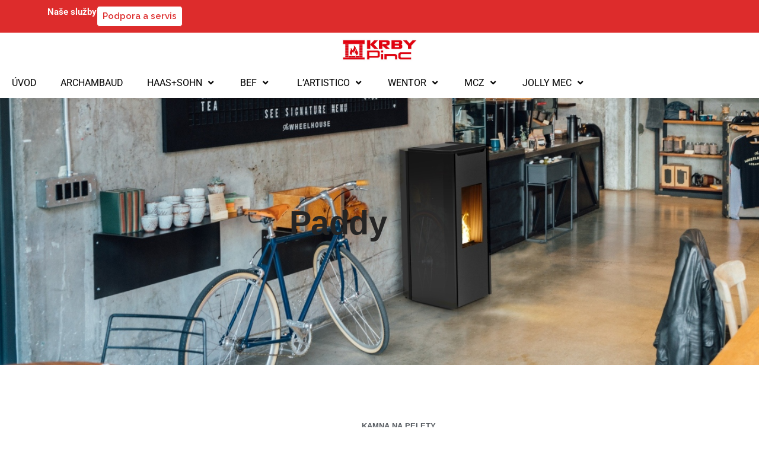

--- FILE ---
content_type: text/html; charset=UTF-8
request_url: https://krbypinc.cz/jolly-mec/peletova-kamna/kamna-na-pelety-paddy/
body_size: 25435
content:
<!DOCTYPE html>
<html lang="cs">
<head>
<meta charset="UTF-8">
<meta name="viewport" content="width=device-width, initial-scale=1">
	<link rel="profile" href="https://gmpg.org/xfn/11"> 
	<meta name='robots' content='index, follow, max-image-preview:large, max-snippet:-1, max-video-preview:-1' />

	<!-- This site is optimized with the Yoast SEO plugin v26.8 - https://yoast.com/product/yoast-seo-wordpress/ -->
	<title>Kamna na pelety Paddy - krbypinc.cz</title>
	<link rel="canonical" href="https://krbypinc.cz/jolly-mec/peletova-kamna/kamna-na-pelety-paddy/" />
	<meta property="og:locale" content="cs_CZ" />
	<meta property="og:type" content="article" />
	<meta property="og:title" content="Kamna na pelety Paddy - krbypinc.cz" />
	<meta property="og:description" content="Paddy Kamna na pelety Paddy 62 920 Kč (6 kW)66 066 Kč (8 kW) 70 785 Kč (10 kW) PADDY jsou moderní kamna, jednoduchá, ale charakterová. Jsou k dispozici ve 2 výkonech, 6 a 8 kW a ve 3 povrchových úpravách, černé, bílé nebo vínové oceli. Ohřívá středně velké domy a perfektně se přizpůsobuje každému [&hellip;]" />
	<meta property="og:url" content="https://krbypinc.cz/jolly-mec/peletova-kamna/kamna-na-pelety-paddy/" />
	<meta property="og:site_name" content="krbypinc.cz" />
	<meta property="article:modified_time" content="2023-01-27T21:41:25+00:00" />
	<meta property="og:image" content="https://krbypinc.cz/wp-content/uploads/2021/02/paddy_bianca.jpg" />
	<meta name="twitter:card" content="summary_large_image" />
	<meta name="twitter:label1" content="Odhadovaná doba čtení" />
	<meta name="twitter:data1" content="3 minuty" />
	<script type="application/ld+json" class="yoast-schema-graph">{"@context":"https://schema.org","@graph":[{"@type":"WebPage","@id":"https://krbypinc.cz/jolly-mec/peletova-kamna/kamna-na-pelety-paddy/","url":"https://krbypinc.cz/jolly-mec/peletova-kamna/kamna-na-pelety-paddy/","name":"Kamna na pelety Paddy - krbypinc.cz","isPartOf":{"@id":"https://krbypinc.cz/#website"},"primaryImageOfPage":{"@id":"https://krbypinc.cz/jolly-mec/peletova-kamna/kamna-na-pelety-paddy/#primaryimage"},"image":{"@id":"https://krbypinc.cz/jolly-mec/peletova-kamna/kamna-na-pelety-paddy/#primaryimage"},"thumbnailUrl":"https://krbypinc.cz/wp-content/uploads/2021/02/paddy_bianca.jpg","datePublished":"2021-02-15T19:23:44+00:00","dateModified":"2023-01-27T21:41:25+00:00","breadcrumb":{"@id":"https://krbypinc.cz/jolly-mec/peletova-kamna/kamna-na-pelety-paddy/#breadcrumb"},"inLanguage":"cs","potentialAction":[{"@type":"ReadAction","target":["https://krbypinc.cz/jolly-mec/peletova-kamna/kamna-na-pelety-paddy/"]}]},{"@type":"ImageObject","inLanguage":"cs","@id":"https://krbypinc.cz/jolly-mec/peletova-kamna/kamna-na-pelety-paddy/#primaryimage","url":"https://krbypinc.cz/wp-content/uploads/2021/02/paddy_bianca.jpg","contentUrl":"https://krbypinc.cz/wp-content/uploads/2021/02/paddy_bianca.jpg","width":528,"height":800},{"@type":"BreadcrumbList","@id":"https://krbypinc.cz/jolly-mec/peletova-kamna/kamna-na-pelety-paddy/#breadcrumb","itemListElement":[{"@type":"ListItem","position":1,"name":"Domů","item":"https://krbypinc.cz/"},{"@type":"ListItem","position":2,"name":"Jolly Mec","item":"https://krbypinc.cz/jolly-mec/"},{"@type":"ListItem","position":3,"name":"Peletová kamna teplovzdušná","item":"https://krbypinc.cz/jolly-mec/peletova-kamna/"},{"@type":"ListItem","position":4,"name":"Kamna na pelety Paddy"}]},{"@type":"WebSite","@id":"https://krbypinc.cz/#website","url":"https://krbypinc.cz/","name":"krbypinc.cz","description":"Stav&iacute;me krby na zak&aacute;zku dle př&aacute;n&iacute; z&aacute;kazn&iacute;ka.","publisher":{"@id":"https://krbypinc.cz/#organization"},"potentialAction":[{"@type":"SearchAction","target":{"@type":"EntryPoint","urlTemplate":"https://krbypinc.cz/?s={search_term_string}"},"query-input":{"@type":"PropertyValueSpecification","valueRequired":true,"valueName":"search_term_string"}}],"inLanguage":"cs"},{"@type":"Organization","@id":"https://krbypinc.cz/#organization","name":"krbypinc.cz","url":"https://krbypinc.cz/","logo":{"@type":"ImageObject","inLanguage":"cs","@id":"https://krbypinc.cz/#/schema/logo/image/","url":"https://krbypinc.cz/wp-content/uploads/2020/03/pinc-logo1.jpg","contentUrl":"https://krbypinc.cz/wp-content/uploads/2020/03/pinc-logo1.jpg","width":706,"height":220,"caption":"krbypinc.cz"},"image":{"@id":"https://krbypinc.cz/#/schema/logo/image/"}}]}</script>
	<!-- / Yoast SEO plugin. -->


<link rel='dns-prefetch' href='//fonts.googleapis.com' />
<link rel="alternate" type="application/rss+xml" title="krbypinc.cz &raquo; RSS zdroj" href="https://krbypinc.cz/feed/" />
<link rel="alternate" type="application/rss+xml" title="krbypinc.cz &raquo; RSS komentářů" href="https://krbypinc.cz/comments/feed/" />
<link rel="alternate" title="oEmbed (JSON)" type="application/json+oembed" href="https://krbypinc.cz/wp-json/oembed/1.0/embed?url=https%3A%2F%2Fkrbypinc.cz%2Fjolly-mec%2Fpeletova-kamna%2Fkamna-na-pelety-paddy%2F" />
<link rel="alternate" title="oEmbed (XML)" type="text/xml+oembed" href="https://krbypinc.cz/wp-json/oembed/1.0/embed?url=https%3A%2F%2Fkrbypinc.cz%2Fjolly-mec%2Fpeletova-kamna%2Fkamna-na-pelety-paddy%2F&#038;format=xml" />
<style id='wp-img-auto-sizes-contain-inline-css'>
img:is([sizes=auto i],[sizes^="auto," i]){contain-intrinsic-size:3000px 1500px}
/*# sourceURL=wp-img-auto-sizes-contain-inline-css */
</style>
<link rel='stylesheet' id='astra-theme-css-css' href='https://krbypinc.cz/wp-content/themes/astra/assets/css/minified/style.min.css?ver=4.12.1' media='all' />
<style id='astra-theme-css-inline-css'>
.ast-no-sidebar .entry-content .alignfull {margin-left: calc( -50vw + 50%);margin-right: calc( -50vw + 50%);max-width: 100vw;width: 100vw;}.ast-no-sidebar .entry-content .alignwide {margin-left: calc(-41vw + 50%);margin-right: calc(-41vw + 50%);max-width: unset;width: unset;}.ast-no-sidebar .entry-content .alignfull .alignfull,.ast-no-sidebar .entry-content .alignfull .alignwide,.ast-no-sidebar .entry-content .alignwide .alignfull,.ast-no-sidebar .entry-content .alignwide .alignwide,.ast-no-sidebar .entry-content .wp-block-column .alignfull,.ast-no-sidebar .entry-content .wp-block-column .alignwide{width: 100%;margin-left: auto;margin-right: auto;}.wp-block-gallery,.blocks-gallery-grid {margin: 0;}.wp-block-separator {max-width: 100px;}.wp-block-separator.is-style-wide,.wp-block-separator.is-style-dots {max-width: none;}.entry-content .has-2-columns .wp-block-column:first-child {padding-right: 10px;}.entry-content .has-2-columns .wp-block-column:last-child {padding-left: 10px;}@media (max-width: 782px) {.entry-content .wp-block-columns .wp-block-column {flex-basis: 100%;}.entry-content .has-2-columns .wp-block-column:first-child {padding-right: 0;}.entry-content .has-2-columns .wp-block-column:last-child {padding-left: 0;}}body .entry-content .wp-block-latest-posts {margin-left: 0;}body .entry-content .wp-block-latest-posts li {list-style: none;}.ast-no-sidebar .ast-container .entry-content .wp-block-latest-posts {margin-left: 0;}.ast-header-break-point .entry-content .alignwide {margin-left: auto;margin-right: auto;}.entry-content .blocks-gallery-item img {margin-bottom: auto;}.wp-block-pullquote {border-top: 4px solid #555d66;border-bottom: 4px solid #555d66;color: #40464d;}:root{--ast-post-nav-space:0;--ast-container-default-xlg-padding:6.67em;--ast-container-default-lg-padding:5.67em;--ast-container-default-slg-padding:4.34em;--ast-container-default-md-padding:3.34em;--ast-container-default-sm-padding:6.67em;--ast-container-default-xs-padding:2.4em;--ast-container-default-xxs-padding:1.4em;--ast-code-block-background:#EEEEEE;--ast-comment-inputs-background:#FAFAFA;--ast-normal-container-width:1200px;--ast-narrow-container-width:750px;--ast-blog-title-font-weight:normal;--ast-blog-meta-weight:inherit;--ast-global-color-primary:var(--ast-global-color-5);--ast-global-color-secondary:var(--ast-global-color-4);--ast-global-color-alternate-background:var(--ast-global-color-7);--ast-global-color-subtle-background:var(--ast-global-color-6);--ast-bg-style-guide:var( --ast-global-color-secondary,--ast-global-color-5 );--ast-shadow-style-guide:0px 0px 4px 0 #00000057;--ast-global-dark-bg-style:#fff;--ast-global-dark-lfs:#fbfbfb;--ast-widget-bg-color:#fafafa;--ast-wc-container-head-bg-color:#fbfbfb;--ast-title-layout-bg:#eeeeee;--ast-search-border-color:#e7e7e7;--ast-lifter-hover-bg:#e6e6e6;--ast-gallery-block-color:#000;--srfm-color-input-label:var(--ast-global-color-2);}html{font-size:93.75%;}a,.page-title{color:#dd2c2c;}a:hover,a:focus{color:#dd2c2c;}body,button,input,select,textarea,.ast-button,.ast-custom-button{font-family:'Raleway',sans-serif;font-weight:400;font-size:15px;font-size:1rem;line-height:var(--ast-body-line-height,1.7em);}blockquote{color:#000000;}h1,h2,h3,h4,h5,h6,.entry-content :where(h1,h2,h3,h4,h5,h6),.entry-content :where(h1,h2,h3,h4,h5,h6) a,.site-title,.site-title a{font-family:'Raleway',sans-serif;font-weight:600;}.ast-site-identity .site-title a{color:var(--ast-global-color-2);}.site-title{font-size:35px;font-size:2.3333333333333rem;display:none;}header .custom-logo-link img{max-width:145px;width:145px;}.astra-logo-svg{width:145px;}.site-header .site-description{font-size:15px;font-size:1rem;display:none;}.entry-title{font-size:30px;font-size:2rem;}.archive .ast-article-post .ast-article-inner,.blog .ast-article-post .ast-article-inner,.archive .ast-article-post .ast-article-inner:hover,.blog .ast-article-post .ast-article-inner:hover{overflow:hidden;}h1,.entry-content :where(h1),.entry-content :where(h1) a{font-size:48px;font-size:3.2rem;font-family:'Raleway',sans-serif;line-height:1.4em;}h2,.entry-content :where(h2),.entry-content :where(h2) a{font-size:42px;font-size:2.8rem;font-family:'Raleway',sans-serif;line-height:1.3em;}h3,.entry-content :where(h3),.entry-content :where(h3) a{font-size:30px;font-size:2rem;font-family:'Raleway',sans-serif;line-height:1.3em;}h4,.entry-content :where(h4),.entry-content :where(h4) a{font-size:20px;font-size:1.3333333333333rem;line-height:1.2em;font-family:'Raleway',sans-serif;}h5,.entry-content :where(h5),.entry-content :where(h5) a{font-size:18px;font-size:1.2rem;line-height:1.2em;font-family:'Raleway',sans-serif;}h6,.entry-content :where(h6),.entry-content :where(h6) a{font-size:15px;font-size:1rem;line-height:1.25em;font-family:'Raleway',sans-serif;}::selection{background-color:#dd2c2c;color:#ffffff;}body,h1,h2,h3,h4,h5,h6,.entry-title a,.entry-content :where(h1,h2,h3,h4,h5,h6),.entry-content :where(h1,h2,h3,h4,h5,h6) a{color:#464646;}.tagcloud a:hover,.tagcloud a:focus,.tagcloud a.current-item{color:#ffffff;border-color:#dd2c2c;background-color:#dd2c2c;}input:focus,input[type="text"]:focus,input[type="email"]:focus,input[type="url"]:focus,input[type="password"]:focus,input[type="reset"]:focus,input[type="search"]:focus,textarea:focus{border-color:#dd2c2c;}input[type="radio"]:checked,input[type=reset],input[type="checkbox"]:checked,input[type="checkbox"]:hover:checked,input[type="checkbox"]:focus:checked,input[type=range]::-webkit-slider-thumb{border-color:#dd2c2c;background-color:#dd2c2c;box-shadow:none;}.site-footer a:hover + .post-count,.site-footer a:focus + .post-count{background:#dd2c2c;border-color:#dd2c2c;}.single .nav-links .nav-previous,.single .nav-links .nav-next{color:#dd2c2c;}.entry-meta,.entry-meta *{line-height:1.45;color:#dd2c2c;}.entry-meta a:not(.ast-button):hover,.entry-meta a:not(.ast-button):hover *,.entry-meta a:not(.ast-button):focus,.entry-meta a:not(.ast-button):focus *,.page-links > .page-link,.page-links .page-link:hover,.post-navigation a:hover{color:#dd2c2c;}#cat option,.secondary .calendar_wrap thead a,.secondary .calendar_wrap thead a:visited{color:#dd2c2c;}.secondary .calendar_wrap #today,.ast-progress-val span{background:#dd2c2c;}.secondary a:hover + .post-count,.secondary a:focus + .post-count{background:#dd2c2c;border-color:#dd2c2c;}.calendar_wrap #today > a{color:#ffffff;}.page-links .page-link,.single .post-navigation a{color:#dd2c2c;}.ast-search-menu-icon .search-form button.search-submit{padding:0 4px;}.ast-search-menu-icon form.search-form{padding-right:0;}.ast-header-search .ast-search-menu-icon.ast-dropdown-active .search-form,.ast-header-search .ast-search-menu-icon.ast-dropdown-active .search-field:focus{transition:all 0.2s;}.search-form input.search-field:focus{outline:none;}.widget-title,.widget .wp-block-heading{font-size:21px;font-size:1.4rem;color:#464646;}.ast-search-menu-icon.slide-search a:focus-visible:focus-visible,.astra-search-icon:focus-visible,#close:focus-visible,a:focus-visible,.ast-menu-toggle:focus-visible,.site .skip-link:focus-visible,.wp-block-loginout input:focus-visible,.wp-block-search.wp-block-search__button-inside .wp-block-search__inside-wrapper,.ast-header-navigation-arrow:focus-visible,.ast-orders-table__row .ast-orders-table__cell:focus-visible,a#ast-apply-coupon:focus-visible,#ast-apply-coupon:focus-visible,#close:focus-visible,.button.search-submit:focus-visible,#search_submit:focus,.normal-search:focus-visible,.ast-header-account-wrap:focus-visible,.astra-cart-drawer-close:focus,.ast-single-variation:focus,.ast-button:focus,.ast-builder-button-wrap:has(.ast-custom-button-link:focus),.ast-builder-button-wrap .ast-custom-button-link:focus{outline-style:dotted;outline-color:inherit;outline-width:thin;}input:focus,input[type="text"]:focus,input[type="email"]:focus,input[type="url"]:focus,input[type="password"]:focus,input[type="reset"]:focus,input[type="search"]:focus,input[type="number"]:focus,textarea:focus,.wp-block-search__input:focus,[data-section="section-header-mobile-trigger"] .ast-button-wrap .ast-mobile-menu-trigger-minimal:focus,.ast-mobile-popup-drawer.active .menu-toggle-close:focus,#ast-scroll-top:focus,#coupon_code:focus,#ast-coupon-code:focus{border-style:dotted;border-color:inherit;border-width:thin;}input{outline:none;}.main-header-menu .menu-link,.ast-header-custom-item a{color:#464646;}.main-header-menu .menu-item:hover > .menu-link,.main-header-menu .menu-item:hover > .ast-menu-toggle,.main-header-menu .ast-masthead-custom-menu-items a:hover,.main-header-menu .menu-item.focus > .menu-link,.main-header-menu .menu-item.focus > .ast-menu-toggle,.main-header-menu .current-menu-item > .menu-link,.main-header-menu .current-menu-ancestor > .menu-link,.main-header-menu .current-menu-item > .ast-menu-toggle,.main-header-menu .current-menu-ancestor > .ast-menu-toggle{color:#dd2c2c;}.header-main-layout-3 .ast-main-header-bar-alignment{margin-right:auto;}.header-main-layout-2 .site-header-section-left .ast-site-identity{text-align:left;}.site-logo-img img{ transition:all 0.2s linear;}body .ast-oembed-container *{position:absolute;top:0;width:100%;height:100%;left:0;}body .wp-block-embed-pocket-casts .ast-oembed-container *{position:unset;}.ast-header-break-point .ast-mobile-menu-buttons-minimal.menu-toggle{background:transparent;color:#dd2c2c;}.ast-header-break-point .ast-mobile-menu-buttons-outline.menu-toggle{background:transparent;border:1px solid #dd2c2c;color:#dd2c2c;}.ast-header-break-point .ast-mobile-menu-buttons-fill.menu-toggle{background:#dd2c2c;color:#ffffff;}.ast-single-post-featured-section + article {margin-top: 2em;}.site-content .ast-single-post-featured-section img {width: 100%;overflow: hidden;object-fit: cover;}.site > .ast-single-related-posts-container {margin-top: 0;}@media (min-width: 769px) {.ast-desktop .ast-container--narrow {max-width: var(--ast-narrow-container-width);margin: 0 auto;}}.ast-page-builder-template .hentry {margin: 0;}.ast-page-builder-template .site-content > .ast-container {max-width: 100%;padding: 0;}.ast-page-builder-template .site .site-content #primary {padding: 0;margin: 0;}.ast-page-builder-template .no-results {text-align: center;margin: 4em auto;}.ast-page-builder-template .ast-pagination {padding: 2em;}.ast-page-builder-template .entry-header.ast-no-title.ast-no-thumbnail {margin-top: 0;}.ast-page-builder-template .entry-header.ast-header-without-markup {margin-top: 0;margin-bottom: 0;}.ast-page-builder-template .entry-header.ast-no-title.ast-no-meta {margin-bottom: 0;}.ast-page-builder-template.single .post-navigation {padding-bottom: 2em;}.ast-page-builder-template.single-post .site-content > .ast-container {max-width: 100%;}.ast-page-builder-template .entry-header {margin-top: 4em;margin-left: auto;margin-right: auto;padding-left: 20px;padding-right: 20px;}.single.ast-page-builder-template .entry-header {padding-left: 20px;padding-right: 20px;}.ast-page-builder-template .ast-archive-description {margin: 4em auto 0;padding-left: 20px;padding-right: 20px;}.ast-page-builder-template.ast-no-sidebar .entry-content .alignwide {margin-left: 0;margin-right: 0;}.footer-adv .footer-adv-overlay{border-top-style:solid;border-top-color:#7a7a7a;}.wp-block-buttons.aligncenter{justify-content:center;}@media (max-width:782px){.entry-content .wp-block-columns .wp-block-column{margin-left:0px;}}.wp-block-image.aligncenter{margin-left:auto;margin-right:auto;}.wp-block-table.aligncenter{margin-left:auto;margin-right:auto;}.wp-block-buttons .wp-block-button.is-style-outline .wp-block-button__link.wp-element-button,.ast-outline-button,.wp-block-uagb-buttons-child .uagb-buttons-repeater.ast-outline-button{border-color:#dd2c2c;border-top-width:2px;border-right-width:2px;border-bottom-width:2px;border-left-width:2px;font-family:'Raleway',sans-serif;font-weight:400;font-size:15px;font-size:1rem;line-height:1em;border-top-left-radius:5px;border-top-right-radius:5px;border-bottom-right-radius:5px;border-bottom-left-radius:5px;}.wp-block-button.is-style-outline .wp-block-button__link:hover,.wp-block-buttons .wp-block-button.is-style-outline .wp-block-button__link:focus,.wp-block-buttons .wp-block-button.is-style-outline > .wp-block-button__link:not(.has-text-color):hover,.wp-block-buttons .wp-block-button.wp-block-button__link.is-style-outline:not(.has-text-color):hover,.ast-outline-button:hover,.ast-outline-button:focus,.wp-block-uagb-buttons-child .uagb-buttons-repeater.ast-outline-button:hover,.wp-block-uagb-buttons-child .uagb-buttons-repeater.ast-outline-button:focus{background-color:#444444;}.wp-block-button .wp-block-button__link.wp-element-button.is-style-outline:not(.has-background),.wp-block-button.is-style-outline>.wp-block-button__link.wp-element-button:not(.has-background),.ast-outline-button{background-color:#dd2c2c;}.entry-content[data-ast-blocks-layout] > figure{margin-bottom:1em;}.elementor-widget-container .elementor-loop-container .e-loop-item[data-elementor-type="loop-item"]{width:100%;}@media (max-width:768px){.ast-left-sidebar #content > .ast-container{display:flex;flex-direction:column-reverse;width:100%;}.ast-separate-container .ast-article-post,.ast-separate-container .ast-article-single{padding:1.5em 2.14em;}.ast-author-box img.avatar{margin:20px 0 0 0;}}@media (min-width:769px){.ast-separate-container.ast-right-sidebar #primary,.ast-separate-container.ast-left-sidebar #primary{border:0;}.search-no-results.ast-separate-container #primary{margin-bottom:4em;}}.elementor-widget-button .elementor-button{border-style:solid;text-decoration:none;border-top-width:0;border-right-width:0;border-left-width:0;border-bottom-width:0;}body .elementor-button.elementor-size-sm,body .elementor-button.elementor-size-xs,body .elementor-button.elementor-size-md,body .elementor-button.elementor-size-lg,body .elementor-button.elementor-size-xl,body .elementor-button{border-top-left-radius:5px;border-top-right-radius:5px;border-bottom-right-radius:5px;border-bottom-left-radius:5px;padding-top:9px;padding-right:9px;padding-bottom:9px;padding-left:9px;}.elementor-widget-button .elementor-button{border-color:#dd2c2c;background-color:#dd2c2c;}.elementor-widget-button .elementor-button:hover,.elementor-widget-button .elementor-button:focus{color:#ffffff;background-color:#444444;border-color:#444444;}.wp-block-button .wp-block-button__link ,.elementor-widget-button .elementor-button,.elementor-widget-button .elementor-button:visited{color:#ffffff;}.elementor-widget-button .elementor-button{font-family:'Raleway',sans-serif;font-weight:400;font-size:15px;font-size:1rem;line-height:1em;}body .elementor-button.elementor-size-sm,body .elementor-button.elementor-size-xs,body .elementor-button.elementor-size-md,body .elementor-button.elementor-size-lg,body .elementor-button.elementor-size-xl,body .elementor-button{font-size:15px;font-size:1rem;}.wp-block-button .wp-block-button__link:hover,.wp-block-button .wp-block-button__link:focus{color:#ffffff;background-color:#444444;border-color:#444444;}.elementor-widget-heading h1.elementor-heading-title{line-height:1.4em;}.elementor-widget-heading h2.elementor-heading-title{line-height:1.3em;}.elementor-widget-heading h3.elementor-heading-title{line-height:1.3em;}.elementor-widget-heading h4.elementor-heading-title{line-height:1.2em;}.elementor-widget-heading h5.elementor-heading-title{line-height:1.2em;}.elementor-widget-heading h6.elementor-heading-title{line-height:1.25em;}.wp-block-button .wp-block-button__link{border-top-width:0;border-right-width:0;border-left-width:0;border-bottom-width:0;border-color:#dd2c2c;background-color:#dd2c2c;color:#ffffff;font-family:'Raleway',sans-serif;font-weight:400;line-height:1em;font-size:15px;font-size:1rem;border-top-left-radius:5px;border-top-right-radius:5px;border-bottom-right-radius:5px;border-bottom-left-radius:5px;padding-top:9px;padding-right:9px;padding-bottom:9px;padding-left:9px;}.menu-toggle,button,.ast-button,.ast-custom-button,.button,input#submit,input[type="button"],input[type="submit"],input[type="reset"]{border-style:solid;border-top-width:0;border-right-width:0;border-left-width:0;border-bottom-width:0;color:#ffffff;border-color:#dd2c2c;background-color:#dd2c2c;padding-top:9px;padding-right:9px;padding-bottom:9px;padding-left:9px;font-family:'Raleway',sans-serif;font-weight:400;font-size:15px;font-size:1rem;line-height:1em;border-top-left-radius:5px;border-top-right-radius:5px;border-bottom-right-radius:5px;border-bottom-left-radius:5px;}button:focus,.menu-toggle:hover,button:hover,.ast-button:hover,.ast-custom-button:hover .button:hover,.ast-custom-button:hover ,input[type=reset]:hover,input[type=reset]:focus,input#submit:hover,input#submit:focus,input[type="button"]:hover,input[type="button"]:focus,input[type="submit"]:hover,input[type="submit"]:focus{color:#ffffff;background-color:#444444;border-color:#444444;}@media (max-width:768px){.ast-mobile-header-stack .main-header-bar .ast-search-menu-icon{display:inline-block;}.ast-header-break-point.ast-header-custom-item-outside .ast-mobile-header-stack .main-header-bar .ast-search-icon{margin:0;}.ast-comment-avatar-wrap img{max-width:2.5em;}.ast-comment-meta{padding:0 1.8888em 1.3333em;}.ast-separate-container .ast-comment-list li.depth-1{padding:1.5em 2.14em;}.ast-separate-container .comment-respond{padding:2em 2.14em;}}@media (min-width:544px){.ast-container{max-width:100%;}}@media (max-width:544px){.ast-separate-container .ast-article-post,.ast-separate-container .ast-article-single,.ast-separate-container .comments-title,.ast-separate-container .ast-archive-description{padding:1.5em 1em;}.ast-separate-container #content .ast-container{padding-left:0.54em;padding-right:0.54em;}.ast-separate-container .ast-comment-list .bypostauthor{padding:.5em;}.ast-search-menu-icon.ast-dropdown-active .search-field{width:170px;}.site-branding img,.site-header .site-logo-img .custom-logo-link img{max-width:100%;}} #ast-mobile-header .ast-site-header-cart-li a{pointer-events:none;}.ast-no-sidebar.ast-separate-container .entry-content .alignfull {margin-left: -6.67em;margin-right: -6.67em;width: auto;}@media (max-width: 1200px) {.ast-no-sidebar.ast-separate-container .entry-content .alignfull {margin-left: -2.4em;margin-right: -2.4em;}}@media (max-width: 768px) {.ast-no-sidebar.ast-separate-container .entry-content .alignfull {margin-left: -2.14em;margin-right: -2.14em;}}@media (max-width: 544px) {.ast-no-sidebar.ast-separate-container .entry-content .alignfull {margin-left: -1em;margin-right: -1em;}}.ast-no-sidebar.ast-separate-container .entry-content .alignwide {margin-left: -20px;margin-right: -20px;}.ast-no-sidebar.ast-separate-container .entry-content .wp-block-column .alignfull,.ast-no-sidebar.ast-separate-container .entry-content .wp-block-column .alignwide {margin-left: auto;margin-right: auto;width: 100%;}@media (max-width:768px){.site-title{display:none;}.site-header .site-description{display:none;}h1,.entry-content :where(h1),.entry-content :where(h1) a{font-size:30px;}h2,.entry-content :where(h2),.entry-content :where(h2) a{font-size:25px;}h3,.entry-content :where(h3),.entry-content :where(h3) a{font-size:20px;}}@media (max-width:544px){.site-title{display:none;}.site-header .site-description{display:none;}h1,.entry-content :where(h1),.entry-content :where(h1) a{font-size:30px;}h2,.entry-content :where(h2),.entry-content :where(h2) a{font-size:25px;}h3,.entry-content :where(h3),.entry-content :where(h3) a{font-size:20px;}}@media (max-width:768px){html{font-size:85.5%;}}@media (max-width:544px){html{font-size:85.5%;}}@media (min-width:769px){.ast-container{max-width:1240px;}}@font-face {font-family: "Astra";src: url(https://krbypinc.cz/wp-content/themes/astra/assets/fonts/astra.woff) format("woff"),url(https://krbypinc.cz/wp-content/themes/astra/assets/fonts/astra.ttf) format("truetype"),url(https://krbypinc.cz/wp-content/themes/astra/assets/fonts/astra.svg#astra) format("svg");font-weight: normal;font-style: normal;font-display: fallback;}@media (max-width:921px) {.main-header-bar .main-header-bar-navigation{display:none;}}.ast-desktop .main-header-menu.submenu-with-border .sub-menu,.ast-desktop .main-header-menu.submenu-with-border .astra-full-megamenu-wrapper{border-color:#eaeaea;}.ast-desktop .main-header-menu.submenu-with-border .sub-menu{border-top-width:1px;border-right-width:1px;border-left-width:1px;border-bottom-width:1px;border-style:solid;}.ast-desktop .main-header-menu.submenu-with-border .sub-menu .sub-menu{top:-1px;}.ast-desktop .main-header-menu.submenu-with-border .sub-menu .menu-link,.ast-desktop .main-header-menu.submenu-with-border .children .menu-link{border-bottom-width:1px;border-style:solid;border-color:#eaeaea;}@media (min-width:769px){.main-header-menu .sub-menu .menu-item.ast-left-align-sub-menu:hover > .sub-menu,.main-header-menu .sub-menu .menu-item.ast-left-align-sub-menu.focus > .sub-menu{margin-left:-2px;}}.ast-small-footer{border-top-style:solid;border-top-width:4px;border-top-color:#fc0d1b;}.site .comments-area{padding-bottom:3em;}.ast-header-break-point .main-navigation ul .button-custom-menu-item .menu-link {padding: 0 20px;display: inline-block;width: 100%;border-bottom-width: 1px;border-style: solid;border-color: #eaeaea;}.button-custom-menu-item .ast-custom-button-link .ast-custom-button {font-size: inherit;font-family: inherit;font-weight: inherit;}.button-custom-menu-item .ast-custom-button-link .ast-custom-button:hover {transition: all 0.1s ease-in-out;}.ast-header-break-point.ast-header-custom-item-inside .main-header-bar .main-header-bar-navigation .ast-search-icon {display: none;}.ast-header-break-point.ast-header-custom-item-inside .main-header-bar .ast-search-menu-icon .search-form {padding: 0;display: block;overflow: hidden;}.ast-header-break-point .ast-header-custom-item .widget:last-child {margin-bottom: 1em;}.ast-header-custom-item .widget {margin: 0.5em;display: inline-block;vertical-align: middle;}.ast-header-custom-item .widget p {margin-bottom: 0;}.ast-header-custom-item .widget li {width: auto;}.ast-header-custom-item-inside .button-custom-menu-item .menu-link {display: none;}.ast-header-custom-item-inside.ast-header-break-point .button-custom-menu-item .ast-custom-button-link {display: none;}.ast-header-custom-item-inside.ast-header-break-point .button-custom-menu-item .menu-link {display: block;}.ast-header-break-point.ast-header-custom-item-outside .main-header-bar .ast-search-icon {margin-right: 1em;}.ast-header-break-point.ast-header-custom-item-inside .main-header-bar .ast-search-menu-icon .search-field,.ast-header-break-point.ast-header-custom-item-inside .main-header-bar .ast-search-menu-icon.ast-inline-search .search-field {width: 100%;padding-right: 5.5em;}.ast-header-break-point.ast-header-custom-item-inside .main-header-bar .ast-search-menu-icon .search-submit {display: block;position: absolute;height: 100%;top: 0;right: 0;padding: 0 1em;border-radius: 0;}.ast-header-break-point .ast-header-custom-item .ast-masthead-custom-menu-items {padding-left: 20px;padding-right: 20px;margin-bottom: 1em;margin-top: 1em;}.ast-header-custom-item-inside.ast-header-break-point .button-custom-menu-item {padding-left: 0;padding-right: 0;margin-top: 0;margin-bottom: 0;}.astra-icon-down_arrow::after {content: "\e900";font-family: Astra;}.astra-icon-close::after {content: "\e5cd";font-family: Astra;}.astra-icon-drag_handle::after {content: "\e25d";font-family: Astra;}.astra-icon-format_align_justify::after {content: "\e235";font-family: Astra;}.astra-icon-menu::after {content: "\e5d2";font-family: Astra;}.astra-icon-reorder::after {content: "\e8fe";font-family: Astra;}.astra-icon-search::after {content: "\e8b6";font-family: Astra;}.astra-icon-zoom_in::after {content: "\e56b";font-family: Astra;}.astra-icon-check-circle::after {content: "\e901";font-family: Astra;}.astra-icon-shopping-cart::after {content: "\f07a";font-family: Astra;}.astra-icon-shopping-bag::after {content: "\f290";font-family: Astra;}.astra-icon-shopping-basket::after {content: "\f291";font-family: Astra;}.astra-icon-circle-o::after {content: "\e903";font-family: Astra;}.astra-icon-certificate::after {content: "\e902";font-family: Astra;}blockquote {padding: 1.2em;}:root .has-ast-global-color-0-color{color:var(--ast-global-color-0);}:root .has-ast-global-color-0-background-color{background-color:var(--ast-global-color-0);}:root .wp-block-button .has-ast-global-color-0-color{color:var(--ast-global-color-0);}:root .wp-block-button .has-ast-global-color-0-background-color{background-color:var(--ast-global-color-0);}:root .has-ast-global-color-1-color{color:var(--ast-global-color-1);}:root .has-ast-global-color-1-background-color{background-color:var(--ast-global-color-1);}:root .wp-block-button .has-ast-global-color-1-color{color:var(--ast-global-color-1);}:root .wp-block-button .has-ast-global-color-1-background-color{background-color:var(--ast-global-color-1);}:root .has-ast-global-color-2-color{color:var(--ast-global-color-2);}:root .has-ast-global-color-2-background-color{background-color:var(--ast-global-color-2);}:root .wp-block-button .has-ast-global-color-2-color{color:var(--ast-global-color-2);}:root .wp-block-button .has-ast-global-color-2-background-color{background-color:var(--ast-global-color-2);}:root .has-ast-global-color-3-color{color:var(--ast-global-color-3);}:root .has-ast-global-color-3-background-color{background-color:var(--ast-global-color-3);}:root .wp-block-button .has-ast-global-color-3-color{color:var(--ast-global-color-3);}:root .wp-block-button .has-ast-global-color-3-background-color{background-color:var(--ast-global-color-3);}:root .has-ast-global-color-4-color{color:var(--ast-global-color-4);}:root .has-ast-global-color-4-background-color{background-color:var(--ast-global-color-4);}:root .wp-block-button .has-ast-global-color-4-color{color:var(--ast-global-color-4);}:root .wp-block-button .has-ast-global-color-4-background-color{background-color:var(--ast-global-color-4);}:root .has-ast-global-color-5-color{color:var(--ast-global-color-5);}:root .has-ast-global-color-5-background-color{background-color:var(--ast-global-color-5);}:root .wp-block-button .has-ast-global-color-5-color{color:var(--ast-global-color-5);}:root .wp-block-button .has-ast-global-color-5-background-color{background-color:var(--ast-global-color-5);}:root .has-ast-global-color-6-color{color:var(--ast-global-color-6);}:root .has-ast-global-color-6-background-color{background-color:var(--ast-global-color-6);}:root .wp-block-button .has-ast-global-color-6-color{color:var(--ast-global-color-6);}:root .wp-block-button .has-ast-global-color-6-background-color{background-color:var(--ast-global-color-6);}:root .has-ast-global-color-7-color{color:var(--ast-global-color-7);}:root .has-ast-global-color-7-background-color{background-color:var(--ast-global-color-7);}:root .wp-block-button .has-ast-global-color-7-color{color:var(--ast-global-color-7);}:root .wp-block-button .has-ast-global-color-7-background-color{background-color:var(--ast-global-color-7);}:root .has-ast-global-color-8-color{color:var(--ast-global-color-8);}:root .has-ast-global-color-8-background-color{background-color:var(--ast-global-color-8);}:root .wp-block-button .has-ast-global-color-8-color{color:var(--ast-global-color-8);}:root .wp-block-button .has-ast-global-color-8-background-color{background-color:var(--ast-global-color-8);}:root{--ast-global-color-0:#0170B9;--ast-global-color-1:#3a3a3a;--ast-global-color-2:#3a3a3a;--ast-global-color-3:#4B4F58;--ast-global-color-4:#F5F5F5;--ast-global-color-5:#FFFFFF;--ast-global-color-6:#E5E5E5;--ast-global-color-7:#424242;--ast-global-color-8:#000000;}:root {--ast-border-color : #dddddd;}.ast-single-entry-banner {-js-display: flex;display: flex;flex-direction: column;justify-content: center;text-align: center;position: relative;background: var(--ast-title-layout-bg);}.ast-single-entry-banner[data-banner-layout="layout-1"] {max-width: 1200px;background: inherit;padding: 20px 0;}.ast-single-entry-banner[data-banner-width-type="custom"] {margin: 0 auto;width: 100%;}.ast-single-entry-banner + .site-content .entry-header {margin-bottom: 0;}.site .ast-author-avatar {--ast-author-avatar-size: ;}a.ast-underline-text {text-decoration: underline;}.ast-container > .ast-terms-link {position: relative;display: block;}a.ast-button.ast-badge-tax {padding: 4px 8px;border-radius: 3px;font-size: inherit;}header.entry-header{text-align:left;}header.entry-header .entry-title{font-size:30px;font-size:2rem;}header.entry-header > *:not(:last-child){margin-bottom:10px;}@media (max-width:768px){header.entry-header{text-align:left;}}@media (max-width:544px){header.entry-header{text-align:left;}}.ast-archive-entry-banner {-js-display: flex;display: flex;flex-direction: column;justify-content: center;text-align: center;position: relative;background: var(--ast-title-layout-bg);}.ast-archive-entry-banner[data-banner-width-type="custom"] {margin: 0 auto;width: 100%;}.ast-archive-entry-banner[data-banner-layout="layout-1"] {background: inherit;padding: 20px 0;text-align: left;}body.archive .ast-archive-description{max-width:1200px;width:100%;text-align:left;padding-top:3em;padding-right:3em;padding-bottom:3em;padding-left:3em;}body.archive .ast-archive-description .ast-archive-title,body.archive .ast-archive-description .ast-archive-title *{font-size:40px;font-size:2.6666666666667rem;text-transform:capitalize;}body.archive .ast-archive-description > *:not(:last-child){margin-bottom:10px;}@media (max-width:768px){body.archive .ast-archive-description{text-align:left;}}@media (max-width:544px){body.archive .ast-archive-description{text-align:left;}}.ast-breadcrumbs .trail-browse,.ast-breadcrumbs .trail-items,.ast-breadcrumbs .trail-items li{display:inline-block;margin:0;padding:0;border:none;background:inherit;text-indent:0;text-decoration:none;}.ast-breadcrumbs .trail-browse{font-size:inherit;font-style:inherit;font-weight:inherit;color:inherit;}.ast-breadcrumbs .trail-items{list-style:none;}.trail-items li::after{padding:0 0.3em;content:"\00bb";}.trail-items li:last-of-type::after{display:none;}h1,h2,h3,h4,h5,h6,.entry-content :where(h1,h2,h3,h4,h5,h6){color:#464646;}.elementor-widget-heading .elementor-heading-title{margin:0;}.elementor-page .ast-menu-toggle{color:unset !important;background:unset !important;}.elementor-post.elementor-grid-item.hentry{margin-bottom:0;}.woocommerce div.product .elementor-element.elementor-products-grid .related.products ul.products li.product,.elementor-element .elementor-wc-products .woocommerce[class*='columns-'] ul.products li.product{width:auto;margin:0;float:none;}body .elementor hr{background-color:#ccc;margin:0;}.ast-left-sidebar .elementor-section.elementor-section-stretched,.ast-right-sidebar .elementor-section.elementor-section-stretched{max-width:100%;left:0 !important;}.elementor-posts-container [CLASS*="ast-width-"]{width:100%;}.elementor-template-full-width .ast-container{display:block;}.elementor-screen-only,.screen-reader-text,.screen-reader-text span,.ui-helper-hidden-accessible{top:0 !important;}@media (max-width:544px){.elementor-element .elementor-wc-products .woocommerce[class*="columns-"] ul.products li.product{width:auto;margin:0;}.elementor-element .woocommerce .woocommerce-result-count{float:none;}}.ast-header-break-point .main-header-bar{border-bottom-width:0px;}@media (min-width:769px){.main-header-bar{border-bottom-width:0px;}}.ast-flex{-webkit-align-content:center;-ms-flex-line-pack:center;align-content:center;-webkit-box-align:center;-webkit-align-items:center;-moz-box-align:center;-ms-flex-align:center;align-items:center;}.main-header-bar{padding:1em 0;}.ast-site-identity{padding:0;}.header-main-layout-1 .ast-flex.main-header-container, .header-main-layout-3 .ast-flex.main-header-container{-webkit-align-content:center;-ms-flex-line-pack:center;align-content:center;-webkit-box-align:center;-webkit-align-items:center;-moz-box-align:center;-ms-flex-align:center;align-items:center;}.header-main-layout-1 .ast-flex.main-header-container, .header-main-layout-3 .ast-flex.main-header-container{-webkit-align-content:center;-ms-flex-line-pack:center;align-content:center;-webkit-box-align:center;-webkit-align-items:center;-moz-box-align:center;-ms-flex-align:center;align-items:center;}.main-header-menu .sub-menu .menu-item.menu-item-has-children > .menu-link:after{position:absolute;right:1em;top:50%;transform:translate(0,-50%) rotate(270deg);}.ast-header-break-point .main-header-bar .main-header-bar-navigation .page_item_has_children > .ast-menu-toggle::before, .ast-header-break-point .main-header-bar .main-header-bar-navigation .menu-item-has-children > .ast-menu-toggle::before, .ast-mobile-popup-drawer .main-header-bar-navigation .menu-item-has-children>.ast-menu-toggle::before, .ast-header-break-point .ast-mobile-header-wrap .main-header-bar-navigation .menu-item-has-children > .ast-menu-toggle::before{font-weight:bold;content:"\e900";font-family:Astra;text-decoration:inherit;display:inline-block;}.ast-header-break-point .main-navigation ul.sub-menu .menu-item .menu-link:before{content:"\e900";font-family:Astra;font-size:.65em;text-decoration:inherit;display:inline-block;transform:translate(0, -2px) rotateZ(270deg);margin-right:5px;}.widget_search .search-form:after{font-family:Astra;font-size:1.2em;font-weight:normal;content:"\e8b6";position:absolute;top:50%;right:15px;transform:translate(0, -50%);}.astra-search-icon::before{content:"\e8b6";font-family:Astra;font-style:normal;font-weight:normal;text-decoration:inherit;text-align:center;-webkit-font-smoothing:antialiased;-moz-osx-font-smoothing:grayscale;z-index:3;}.main-header-bar .main-header-bar-navigation .page_item_has_children > a:after, .main-header-bar .main-header-bar-navigation .menu-item-has-children > a:after, .menu-item-has-children .ast-header-navigation-arrow:after{content:"\e900";display:inline-block;font-family:Astra;font-size:.6rem;font-weight:bold;text-rendering:auto;-webkit-font-smoothing:antialiased;-moz-osx-font-smoothing:grayscale;margin-left:10px;line-height:normal;}.menu-item-has-children .sub-menu .ast-header-navigation-arrow:after{margin-left:0;}.ast-mobile-popup-drawer .main-header-bar-navigation .ast-submenu-expanded>.ast-menu-toggle::before{transform:rotateX(180deg);}.ast-header-break-point .main-header-bar-navigation .menu-item-has-children > .menu-link:after{display:none;}@media (min-width:769px){.ast-builder-menu .main-navigation > ul > li:last-child a{margin-right:0;}}.ast-separate-container .ast-article-inner{background-color:transparent;background-image:none;}.ast-separate-container .ast-article-post{background-color:var(--ast-global-color-5);}@media (max-width:768px){.ast-separate-container .ast-article-post{background-color:var(--ast-global-color-5);}}@media (max-width:544px){.ast-separate-container .ast-article-post{background-color:var(--ast-global-color-5);}}.ast-separate-container .ast-article-single:not(.ast-related-post), .ast-separate-container .error-404, .ast-separate-container .no-results, .single.ast-separate-container  .ast-author-meta, .ast-separate-container .related-posts-title-wrapper, .ast-separate-container .comments-count-wrapper, .ast-box-layout.ast-plain-container .site-content, .ast-padded-layout.ast-plain-container .site-content, .ast-separate-container .ast-archive-description, .ast-separate-container .comments-area .comment-respond, .ast-separate-container .comments-area .ast-comment-list li, .ast-separate-container .comments-area .comments-title{background-color:var(--ast-global-color-5);}@media (max-width:768px){.ast-separate-container .ast-article-single:not(.ast-related-post), .ast-separate-container .error-404, .ast-separate-container .no-results, .single.ast-separate-container  .ast-author-meta, .ast-separate-container .related-posts-title-wrapper, .ast-separate-container .comments-count-wrapper, .ast-box-layout.ast-plain-container .site-content, .ast-padded-layout.ast-plain-container .site-content, .ast-separate-container .ast-archive-description{background-color:var(--ast-global-color-5);}}@media (max-width:544px){.ast-separate-container .ast-article-single:not(.ast-related-post), .ast-separate-container .error-404, .ast-separate-container .no-results, .single.ast-separate-container  .ast-author-meta, .ast-separate-container .related-posts-title-wrapper, .ast-separate-container .comments-count-wrapper, .ast-box-layout.ast-plain-container .site-content, .ast-padded-layout.ast-plain-container .site-content, .ast-separate-container .ast-archive-description{background-color:var(--ast-global-color-5);}}.ast-separate-container.ast-two-container #secondary .widget{background-color:var(--ast-global-color-5);}@media (max-width:768px){.ast-separate-container.ast-two-container #secondary .widget{background-color:var(--ast-global-color-5);}}@media (max-width:544px){.ast-separate-container.ast-two-container #secondary .widget{background-color:var(--ast-global-color-5);}}:root{--e-global-color-astglobalcolor0:#0170B9;--e-global-color-astglobalcolor1:#3a3a3a;--e-global-color-astglobalcolor2:#3a3a3a;--e-global-color-astglobalcolor3:#4B4F58;--e-global-color-astglobalcolor4:#F5F5F5;--e-global-color-astglobalcolor5:#FFFFFF;--e-global-color-astglobalcolor6:#E5E5E5;--e-global-color-astglobalcolor7:#424242;--e-global-color-astglobalcolor8:#000000;}
/*# sourceURL=astra-theme-css-inline-css */
</style>
<link rel='stylesheet' id='astra-google-fonts-css' href='https://fonts.googleapis.com/css?family=Raleway%3A400%2C600%2C&#038;display=fallback&#038;ver=4.12.1' media='all' />
<link rel='stylesheet' id='hfe-widgets-style-css' href='https://krbypinc.cz/wp-content/plugins/header-footer-elementor/inc/widgets-css/frontend.css?ver=2.8.2' media='all' />
<style id='wp-emoji-styles-inline-css'>

	img.wp-smiley, img.emoji {
		display: inline !important;
		border: none !important;
		box-shadow: none !important;
		height: 1em !important;
		width: 1em !important;
		margin: 0 0.07em !important;
		vertical-align: -0.1em !important;
		background: none !important;
		padding: 0 !important;
	}
/*# sourceURL=wp-emoji-styles-inline-css */
</style>
<style id='global-styles-inline-css'>
:root{--wp--preset--aspect-ratio--square: 1;--wp--preset--aspect-ratio--4-3: 4/3;--wp--preset--aspect-ratio--3-4: 3/4;--wp--preset--aspect-ratio--3-2: 3/2;--wp--preset--aspect-ratio--2-3: 2/3;--wp--preset--aspect-ratio--16-9: 16/9;--wp--preset--aspect-ratio--9-16: 9/16;--wp--preset--color--black: #000000;--wp--preset--color--cyan-bluish-gray: #abb8c3;--wp--preset--color--white: #ffffff;--wp--preset--color--pale-pink: #f78da7;--wp--preset--color--vivid-red: #cf2e2e;--wp--preset--color--luminous-vivid-orange: #ff6900;--wp--preset--color--luminous-vivid-amber: #fcb900;--wp--preset--color--light-green-cyan: #7bdcb5;--wp--preset--color--vivid-green-cyan: #00d084;--wp--preset--color--pale-cyan-blue: #8ed1fc;--wp--preset--color--vivid-cyan-blue: #0693e3;--wp--preset--color--vivid-purple: #9b51e0;--wp--preset--color--ast-global-color-0: var(--ast-global-color-0);--wp--preset--color--ast-global-color-1: var(--ast-global-color-1);--wp--preset--color--ast-global-color-2: var(--ast-global-color-2);--wp--preset--color--ast-global-color-3: var(--ast-global-color-3);--wp--preset--color--ast-global-color-4: var(--ast-global-color-4);--wp--preset--color--ast-global-color-5: var(--ast-global-color-5);--wp--preset--color--ast-global-color-6: var(--ast-global-color-6);--wp--preset--color--ast-global-color-7: var(--ast-global-color-7);--wp--preset--color--ast-global-color-8: var(--ast-global-color-8);--wp--preset--gradient--vivid-cyan-blue-to-vivid-purple: linear-gradient(135deg,rgb(6,147,227) 0%,rgb(155,81,224) 100%);--wp--preset--gradient--light-green-cyan-to-vivid-green-cyan: linear-gradient(135deg,rgb(122,220,180) 0%,rgb(0,208,130) 100%);--wp--preset--gradient--luminous-vivid-amber-to-luminous-vivid-orange: linear-gradient(135deg,rgb(252,185,0) 0%,rgb(255,105,0) 100%);--wp--preset--gradient--luminous-vivid-orange-to-vivid-red: linear-gradient(135deg,rgb(255,105,0) 0%,rgb(207,46,46) 100%);--wp--preset--gradient--very-light-gray-to-cyan-bluish-gray: linear-gradient(135deg,rgb(238,238,238) 0%,rgb(169,184,195) 100%);--wp--preset--gradient--cool-to-warm-spectrum: linear-gradient(135deg,rgb(74,234,220) 0%,rgb(151,120,209) 20%,rgb(207,42,186) 40%,rgb(238,44,130) 60%,rgb(251,105,98) 80%,rgb(254,248,76) 100%);--wp--preset--gradient--blush-light-purple: linear-gradient(135deg,rgb(255,206,236) 0%,rgb(152,150,240) 100%);--wp--preset--gradient--blush-bordeaux: linear-gradient(135deg,rgb(254,205,165) 0%,rgb(254,45,45) 50%,rgb(107,0,62) 100%);--wp--preset--gradient--luminous-dusk: linear-gradient(135deg,rgb(255,203,112) 0%,rgb(199,81,192) 50%,rgb(65,88,208) 100%);--wp--preset--gradient--pale-ocean: linear-gradient(135deg,rgb(255,245,203) 0%,rgb(182,227,212) 50%,rgb(51,167,181) 100%);--wp--preset--gradient--electric-grass: linear-gradient(135deg,rgb(202,248,128) 0%,rgb(113,206,126) 100%);--wp--preset--gradient--midnight: linear-gradient(135deg,rgb(2,3,129) 0%,rgb(40,116,252) 100%);--wp--preset--font-size--small: 13px;--wp--preset--font-size--medium: 20px;--wp--preset--font-size--large: 36px;--wp--preset--font-size--x-large: 42px;--wp--preset--spacing--20: 0.44rem;--wp--preset--spacing--30: 0.67rem;--wp--preset--spacing--40: 1rem;--wp--preset--spacing--50: 1.5rem;--wp--preset--spacing--60: 2.25rem;--wp--preset--spacing--70: 3.38rem;--wp--preset--spacing--80: 5.06rem;--wp--preset--shadow--natural: 6px 6px 9px rgba(0, 0, 0, 0.2);--wp--preset--shadow--deep: 12px 12px 50px rgba(0, 0, 0, 0.4);--wp--preset--shadow--sharp: 6px 6px 0px rgba(0, 0, 0, 0.2);--wp--preset--shadow--outlined: 6px 6px 0px -3px rgb(255, 255, 255), 6px 6px rgb(0, 0, 0);--wp--preset--shadow--crisp: 6px 6px 0px rgb(0, 0, 0);}:root { --wp--style--global--content-size: var(--wp--custom--ast-content-width-size);--wp--style--global--wide-size: var(--wp--custom--ast-wide-width-size); }:where(body) { margin: 0; }.wp-site-blocks > .alignleft { float: left; margin-right: 2em; }.wp-site-blocks > .alignright { float: right; margin-left: 2em; }.wp-site-blocks > .aligncenter { justify-content: center; margin-left: auto; margin-right: auto; }:where(.wp-site-blocks) > * { margin-block-start: 24px; margin-block-end: 0; }:where(.wp-site-blocks) > :first-child { margin-block-start: 0; }:where(.wp-site-blocks) > :last-child { margin-block-end: 0; }:root { --wp--style--block-gap: 24px; }:root :where(.is-layout-flow) > :first-child{margin-block-start: 0;}:root :where(.is-layout-flow) > :last-child{margin-block-end: 0;}:root :where(.is-layout-flow) > *{margin-block-start: 24px;margin-block-end: 0;}:root :where(.is-layout-constrained) > :first-child{margin-block-start: 0;}:root :where(.is-layout-constrained) > :last-child{margin-block-end: 0;}:root :where(.is-layout-constrained) > *{margin-block-start: 24px;margin-block-end: 0;}:root :where(.is-layout-flex){gap: 24px;}:root :where(.is-layout-grid){gap: 24px;}.is-layout-flow > .alignleft{float: left;margin-inline-start: 0;margin-inline-end: 2em;}.is-layout-flow > .alignright{float: right;margin-inline-start: 2em;margin-inline-end: 0;}.is-layout-flow > .aligncenter{margin-left: auto !important;margin-right: auto !important;}.is-layout-constrained > .alignleft{float: left;margin-inline-start: 0;margin-inline-end: 2em;}.is-layout-constrained > .alignright{float: right;margin-inline-start: 2em;margin-inline-end: 0;}.is-layout-constrained > .aligncenter{margin-left: auto !important;margin-right: auto !important;}.is-layout-constrained > :where(:not(.alignleft):not(.alignright):not(.alignfull)){max-width: var(--wp--style--global--content-size);margin-left: auto !important;margin-right: auto !important;}.is-layout-constrained > .alignwide{max-width: var(--wp--style--global--wide-size);}body .is-layout-flex{display: flex;}.is-layout-flex{flex-wrap: wrap;align-items: center;}.is-layout-flex > :is(*, div){margin: 0;}body .is-layout-grid{display: grid;}.is-layout-grid > :is(*, div){margin: 0;}body{padding-top: 0px;padding-right: 0px;padding-bottom: 0px;padding-left: 0px;}a:where(:not(.wp-element-button)){text-decoration: none;}:root :where(.wp-element-button, .wp-block-button__link){background-color: #32373c;border-width: 0;color: #fff;font-family: inherit;font-size: inherit;font-style: inherit;font-weight: inherit;letter-spacing: inherit;line-height: inherit;padding-top: calc(0.667em + 2px);padding-right: calc(1.333em + 2px);padding-bottom: calc(0.667em + 2px);padding-left: calc(1.333em + 2px);text-decoration: none;text-transform: inherit;}.has-black-color{color: var(--wp--preset--color--black) !important;}.has-cyan-bluish-gray-color{color: var(--wp--preset--color--cyan-bluish-gray) !important;}.has-white-color{color: var(--wp--preset--color--white) !important;}.has-pale-pink-color{color: var(--wp--preset--color--pale-pink) !important;}.has-vivid-red-color{color: var(--wp--preset--color--vivid-red) !important;}.has-luminous-vivid-orange-color{color: var(--wp--preset--color--luminous-vivid-orange) !important;}.has-luminous-vivid-amber-color{color: var(--wp--preset--color--luminous-vivid-amber) !important;}.has-light-green-cyan-color{color: var(--wp--preset--color--light-green-cyan) !important;}.has-vivid-green-cyan-color{color: var(--wp--preset--color--vivid-green-cyan) !important;}.has-pale-cyan-blue-color{color: var(--wp--preset--color--pale-cyan-blue) !important;}.has-vivid-cyan-blue-color{color: var(--wp--preset--color--vivid-cyan-blue) !important;}.has-vivid-purple-color{color: var(--wp--preset--color--vivid-purple) !important;}.has-ast-global-color-0-color{color: var(--wp--preset--color--ast-global-color-0) !important;}.has-ast-global-color-1-color{color: var(--wp--preset--color--ast-global-color-1) !important;}.has-ast-global-color-2-color{color: var(--wp--preset--color--ast-global-color-2) !important;}.has-ast-global-color-3-color{color: var(--wp--preset--color--ast-global-color-3) !important;}.has-ast-global-color-4-color{color: var(--wp--preset--color--ast-global-color-4) !important;}.has-ast-global-color-5-color{color: var(--wp--preset--color--ast-global-color-5) !important;}.has-ast-global-color-6-color{color: var(--wp--preset--color--ast-global-color-6) !important;}.has-ast-global-color-7-color{color: var(--wp--preset--color--ast-global-color-7) !important;}.has-ast-global-color-8-color{color: var(--wp--preset--color--ast-global-color-8) !important;}.has-black-background-color{background-color: var(--wp--preset--color--black) !important;}.has-cyan-bluish-gray-background-color{background-color: var(--wp--preset--color--cyan-bluish-gray) !important;}.has-white-background-color{background-color: var(--wp--preset--color--white) !important;}.has-pale-pink-background-color{background-color: var(--wp--preset--color--pale-pink) !important;}.has-vivid-red-background-color{background-color: var(--wp--preset--color--vivid-red) !important;}.has-luminous-vivid-orange-background-color{background-color: var(--wp--preset--color--luminous-vivid-orange) !important;}.has-luminous-vivid-amber-background-color{background-color: var(--wp--preset--color--luminous-vivid-amber) !important;}.has-light-green-cyan-background-color{background-color: var(--wp--preset--color--light-green-cyan) !important;}.has-vivid-green-cyan-background-color{background-color: var(--wp--preset--color--vivid-green-cyan) !important;}.has-pale-cyan-blue-background-color{background-color: var(--wp--preset--color--pale-cyan-blue) !important;}.has-vivid-cyan-blue-background-color{background-color: var(--wp--preset--color--vivid-cyan-blue) !important;}.has-vivid-purple-background-color{background-color: var(--wp--preset--color--vivid-purple) !important;}.has-ast-global-color-0-background-color{background-color: var(--wp--preset--color--ast-global-color-0) !important;}.has-ast-global-color-1-background-color{background-color: var(--wp--preset--color--ast-global-color-1) !important;}.has-ast-global-color-2-background-color{background-color: var(--wp--preset--color--ast-global-color-2) !important;}.has-ast-global-color-3-background-color{background-color: var(--wp--preset--color--ast-global-color-3) !important;}.has-ast-global-color-4-background-color{background-color: var(--wp--preset--color--ast-global-color-4) !important;}.has-ast-global-color-5-background-color{background-color: var(--wp--preset--color--ast-global-color-5) !important;}.has-ast-global-color-6-background-color{background-color: var(--wp--preset--color--ast-global-color-6) !important;}.has-ast-global-color-7-background-color{background-color: var(--wp--preset--color--ast-global-color-7) !important;}.has-ast-global-color-8-background-color{background-color: var(--wp--preset--color--ast-global-color-8) !important;}.has-black-border-color{border-color: var(--wp--preset--color--black) !important;}.has-cyan-bluish-gray-border-color{border-color: var(--wp--preset--color--cyan-bluish-gray) !important;}.has-white-border-color{border-color: var(--wp--preset--color--white) !important;}.has-pale-pink-border-color{border-color: var(--wp--preset--color--pale-pink) !important;}.has-vivid-red-border-color{border-color: var(--wp--preset--color--vivid-red) !important;}.has-luminous-vivid-orange-border-color{border-color: var(--wp--preset--color--luminous-vivid-orange) !important;}.has-luminous-vivid-amber-border-color{border-color: var(--wp--preset--color--luminous-vivid-amber) !important;}.has-light-green-cyan-border-color{border-color: var(--wp--preset--color--light-green-cyan) !important;}.has-vivid-green-cyan-border-color{border-color: var(--wp--preset--color--vivid-green-cyan) !important;}.has-pale-cyan-blue-border-color{border-color: var(--wp--preset--color--pale-cyan-blue) !important;}.has-vivid-cyan-blue-border-color{border-color: var(--wp--preset--color--vivid-cyan-blue) !important;}.has-vivid-purple-border-color{border-color: var(--wp--preset--color--vivid-purple) !important;}.has-ast-global-color-0-border-color{border-color: var(--wp--preset--color--ast-global-color-0) !important;}.has-ast-global-color-1-border-color{border-color: var(--wp--preset--color--ast-global-color-1) !important;}.has-ast-global-color-2-border-color{border-color: var(--wp--preset--color--ast-global-color-2) !important;}.has-ast-global-color-3-border-color{border-color: var(--wp--preset--color--ast-global-color-3) !important;}.has-ast-global-color-4-border-color{border-color: var(--wp--preset--color--ast-global-color-4) !important;}.has-ast-global-color-5-border-color{border-color: var(--wp--preset--color--ast-global-color-5) !important;}.has-ast-global-color-6-border-color{border-color: var(--wp--preset--color--ast-global-color-6) !important;}.has-ast-global-color-7-border-color{border-color: var(--wp--preset--color--ast-global-color-7) !important;}.has-ast-global-color-8-border-color{border-color: var(--wp--preset--color--ast-global-color-8) !important;}.has-vivid-cyan-blue-to-vivid-purple-gradient-background{background: var(--wp--preset--gradient--vivid-cyan-blue-to-vivid-purple) !important;}.has-light-green-cyan-to-vivid-green-cyan-gradient-background{background: var(--wp--preset--gradient--light-green-cyan-to-vivid-green-cyan) !important;}.has-luminous-vivid-amber-to-luminous-vivid-orange-gradient-background{background: var(--wp--preset--gradient--luminous-vivid-amber-to-luminous-vivid-orange) !important;}.has-luminous-vivid-orange-to-vivid-red-gradient-background{background: var(--wp--preset--gradient--luminous-vivid-orange-to-vivid-red) !important;}.has-very-light-gray-to-cyan-bluish-gray-gradient-background{background: var(--wp--preset--gradient--very-light-gray-to-cyan-bluish-gray) !important;}.has-cool-to-warm-spectrum-gradient-background{background: var(--wp--preset--gradient--cool-to-warm-spectrum) !important;}.has-blush-light-purple-gradient-background{background: var(--wp--preset--gradient--blush-light-purple) !important;}.has-blush-bordeaux-gradient-background{background: var(--wp--preset--gradient--blush-bordeaux) !important;}.has-luminous-dusk-gradient-background{background: var(--wp--preset--gradient--luminous-dusk) !important;}.has-pale-ocean-gradient-background{background: var(--wp--preset--gradient--pale-ocean) !important;}.has-electric-grass-gradient-background{background: var(--wp--preset--gradient--electric-grass) !important;}.has-midnight-gradient-background{background: var(--wp--preset--gradient--midnight) !important;}.has-small-font-size{font-size: var(--wp--preset--font-size--small) !important;}.has-medium-font-size{font-size: var(--wp--preset--font-size--medium) !important;}.has-large-font-size{font-size: var(--wp--preset--font-size--large) !important;}.has-x-large-font-size{font-size: var(--wp--preset--font-size--x-large) !important;}
:root :where(.wp-block-pullquote){font-size: 1.5em;line-height: 1.6;}
/*# sourceURL=global-styles-inline-css */
</style>
<link rel='stylesheet' id='hfe-style-css' href='https://krbypinc.cz/wp-content/plugins/header-footer-elementor/assets/css/header-footer-elementor.css?ver=2.8.2' media='all' />
<link rel='stylesheet' id='elementor-icons-css' href='https://krbypinc.cz/wp-content/plugins/elementor/assets/lib/eicons/css/elementor-icons.min.css?ver=5.46.0' media='all' />
<style id='elementor-icons-inline-css'>

		.elementor-add-new-section .elementor-add-templately-promo-button{
            background-color: #5d4fff !important;
            background-image: url(https://krbypinc.cz/wp-content/plugins/essential-addons-for-elementor-lite/assets/admin/images/templately/logo-icon.svg);
            background-repeat: no-repeat;
            background-position: center center;
            position: relative;
        }
        
		.elementor-add-new-section .elementor-add-templately-promo-button > i{
            height: 12px;
        }
        
        body .elementor-add-new-section .elementor-add-section-area-button {
            margin-left: 0;
        }

		.elementor-add-new-section .elementor-add-templately-promo-button{
            background-color: #5d4fff !important;
            background-image: url(https://krbypinc.cz/wp-content/plugins/essential-addons-for-elementor-lite/assets/admin/images/templately/logo-icon.svg);
            background-repeat: no-repeat;
            background-position: center center;
            position: relative;
        }
        
		.elementor-add-new-section .elementor-add-templately-promo-button > i{
            height: 12px;
        }
        
        body .elementor-add-new-section .elementor-add-section-area-button {
            margin-left: 0;
        }
/*# sourceURL=elementor-icons-inline-css */
</style>
<link rel='stylesheet' id='elementor-frontend-css' href='https://krbypinc.cz/wp-content/plugins/elementor/assets/css/frontend.min.css?ver=3.34.2' media='all' />
<link rel='stylesheet' id='elementor-post-1132-css' href='https://krbypinc.cz/wp-content/uploads/elementor/css/post-1132.css?ver=1769201278' media='all' />
<link rel='stylesheet' id='font-awesome-5-all-css' href='https://krbypinc.cz/wp-content/plugins/elementor/assets/lib/font-awesome/css/all.min.css?ver=3.34.2' media='all' />
<link rel='stylesheet' id='font-awesome-4-shim-css' href='https://krbypinc.cz/wp-content/plugins/elementor/assets/lib/font-awesome/css/v4-shims.min.css?ver=3.34.2' media='all' />
<link rel='stylesheet' id='widget-image-css' href='https://krbypinc.cz/wp-content/plugins/elementor/assets/css/widget-image.min.css?ver=3.34.2' media='all' />
<link rel='stylesheet' id='widget-heading-css' href='https://krbypinc.cz/wp-content/plugins/elementor/assets/css/widget-heading.min.css?ver=3.34.2' media='all' />
<link rel='stylesheet' id='elementor-post-3247-css' href='https://krbypinc.cz/wp-content/uploads/elementor/css/post-3247.css?ver=1769227100' media='all' />
<link rel='stylesheet' id='elementor-post-1058-css' href='https://krbypinc.cz/wp-content/uploads/elementor/css/post-1058.css?ver=1769201278' media='all' />
<link rel='stylesheet' id='eael-general-css' href='https://krbypinc.cz/wp-content/plugins/essential-addons-for-elementor-lite/assets/front-end/css/view/general.min.css?ver=6.5.8' media='all' />
<link rel='stylesheet' id='eael-4104-css' href='https://krbypinc.cz/wp-content/uploads/essential-addons-elementor/eael-4104.css?ver=1674855685' media='all' />
<link rel='stylesheet' id='widget-icon-list-css' href='https://krbypinc.cz/wp-content/plugins/elementor/assets/css/widget-icon-list.min.css?ver=3.34.2' media='all' />
<link rel='stylesheet' id='elementor-post-4104-css' href='https://krbypinc.cz/wp-content/uploads/elementor/css/post-4104.css?ver=1769201278' media='all' />
<link rel='stylesheet' id='tablepress-default-css' href='https://krbypinc.cz/wp-content/plugins/tablepress/css/build/default.css?ver=3.2.6' media='all' />
<link rel='stylesheet' id='tablepress-responsive-tables-css' href='https://krbypinc.cz/wp-content/plugins/tablepress-responsive-tables/css/tablepress-responsive.min.css?ver=1.8' media='all' />
<link rel='stylesheet' id='hfe-elementor-icons-css' href='https://krbypinc.cz/wp-content/plugins/elementor/assets/lib/eicons/css/elementor-icons.min.css?ver=5.34.0' media='all' />
<link rel='stylesheet' id='hfe-icons-list-css' href='https://krbypinc.cz/wp-content/plugins/elementor/assets/css/widget-icon-list.min.css?ver=3.24.3' media='all' />
<link rel='stylesheet' id='hfe-social-icons-css' href='https://krbypinc.cz/wp-content/plugins/elementor/assets/css/widget-social-icons.min.css?ver=3.24.0' media='all' />
<link rel='stylesheet' id='hfe-social-share-icons-brands-css' href='https://krbypinc.cz/wp-content/plugins/elementor/assets/lib/font-awesome/css/brands.css?ver=5.15.3' media='all' />
<link rel='stylesheet' id='hfe-social-share-icons-fontawesome-css' href='https://krbypinc.cz/wp-content/plugins/elementor/assets/lib/font-awesome/css/fontawesome.css?ver=5.15.3' media='all' />
<link rel='stylesheet' id='hfe-nav-menu-icons-css' href='https://krbypinc.cz/wp-content/plugins/elementor/assets/lib/font-awesome/css/solid.css?ver=5.15.3' media='all' />
<link rel='stylesheet' id='hfe-widget-blockquote-css' href='https://krbypinc.cz/wp-content/plugins/elementor-pro/assets/css/widget-blockquote.min.css?ver=3.25.0' media='all' />
<link rel='stylesheet' id='hfe-mega-menu-css' href='https://krbypinc.cz/wp-content/plugins/elementor-pro/assets/css/widget-mega-menu.min.css?ver=3.26.2' media='all' />
<link rel='stylesheet' id='hfe-nav-menu-widget-css' href='https://krbypinc.cz/wp-content/plugins/elementor-pro/assets/css/widget-nav-menu.min.css?ver=3.26.0' media='all' />
<link rel='stylesheet' id='ekit-widget-styles-css' href='https://krbypinc.cz/wp-content/plugins/elementskit-lite/widgets/init/assets/css/widget-styles.css?ver=3.7.8' media='all' />
<link rel='stylesheet' id='ekit-responsive-css' href='https://krbypinc.cz/wp-content/plugins/elementskit-lite/widgets/init/assets/css/responsive.css?ver=3.7.8' media='all' />
<link rel='stylesheet' id='elementor-gf-local-roboto-css' href='https://krbypinc.cz/wp-content/uploads/elementor/google-fonts/css/roboto.css?ver=1742234965' media='all' />
<link rel='stylesheet' id='elementor-gf-local-robotoslab-css' href='https://krbypinc.cz/wp-content/uploads/elementor/google-fonts/css/robotoslab.css?ver=1742234970' media='all' />
<link rel='stylesheet' id='elementor-gf-local-opensans-css' href='https://krbypinc.cz/wp-content/uploads/elementor/google-fonts/css/opensans.css?ver=1742235331' media='all' />
<link rel='stylesheet' id='elementor-icons-shared-0-css' href='https://krbypinc.cz/wp-content/plugins/elementor/assets/lib/font-awesome/css/fontawesome.min.css?ver=5.15.3' media='all' />
<link rel='stylesheet' id='elementor-icons-fa-regular-css' href='https://krbypinc.cz/wp-content/plugins/elementor/assets/lib/font-awesome/css/regular.min.css?ver=5.15.3' media='all' />
<link rel='stylesheet' id='elementor-icons-ekiticons-css' href='https://krbypinc.cz/wp-content/plugins/elementskit-lite/modules/elementskit-icon-pack/assets/css/ekiticons.css?ver=3.7.8' media='all' />
<link rel='stylesheet' id='elementor-icons-fa-brands-css' href='https://krbypinc.cz/wp-content/plugins/elementor/assets/lib/font-awesome/css/brands.min.css?ver=5.15.3' media='all' />
<link rel='stylesheet' id='elementor-icons-fa-solid-css' href='https://krbypinc.cz/wp-content/plugins/elementor/assets/lib/font-awesome/css/solid.min.css?ver=5.15.3' media='all' />
<script src="https://krbypinc.cz/wp-content/themes/astra/assets/js/minified/flexibility.min.js?ver=4.12.1" id="astra-flexibility-js"></script>
<script id="astra-flexibility-js-after">
typeof flexibility !== "undefined" && flexibility(document.documentElement);
//# sourceURL=astra-flexibility-js-after
</script>
<script src="https://krbypinc.cz/wp-content/plugins/elementor/assets/lib/font-awesome/js/v4-shims.min.js?ver=3.34.2" id="font-awesome-4-shim-js"></script>
<script src="https://krbypinc.cz/wp-includes/js/jquery/jquery.min.js?ver=3.7.1" id="jquery-core-js"></script>
<script src="https://krbypinc.cz/wp-includes/js/jquery/jquery-migrate.min.js?ver=3.4.1" id="jquery-migrate-js"></script>
<script id="jquery-js-after">
!function($){"use strict";$(document).ready(function(){$(this).scrollTop()>100&&$(".hfe-scroll-to-top-wrap").removeClass("hfe-scroll-to-top-hide"),$(window).scroll(function(){$(this).scrollTop()<100?$(".hfe-scroll-to-top-wrap").fadeOut(300):$(".hfe-scroll-to-top-wrap").fadeIn(300)}),$(".hfe-scroll-to-top-wrap").on("click",function(){$("html, body").animate({scrollTop:0},300);return!1})})}(jQuery);
!function($){'use strict';$(document).ready(function(){var bar=$('.hfe-reading-progress-bar');if(!bar.length)return;$(window).on('scroll',function(){var s=$(window).scrollTop(),d=$(document).height()-$(window).height(),p=d? s/d*100:0;bar.css('width',p+'%')});});}(jQuery);
//# sourceURL=jquery-js-after
</script>
<link rel="https://api.w.org/" href="https://krbypinc.cz/wp-json/" /><link rel="alternate" title="JSON" type="application/json" href="https://krbypinc.cz/wp-json/wp/v2/pages/3247" /><link rel="EditURI" type="application/rsd+xml" title="RSD" href="https://krbypinc.cz/xmlrpc.php?rsd" />

<link rel='shortlink' href='https://krbypinc.cz/?p=3247' />
<meta name="generator" content="Elementor 3.34.2; features: additional_custom_breakpoints; settings: css_print_method-external, google_font-enabled, font_display-auto">
<style>.recentcomments a{display:inline !important;padding:0 !important;margin:0 !important;}</style>			<style>
				.e-con.e-parent:nth-of-type(n+4):not(.e-lazyloaded):not(.e-no-lazyload),
				.e-con.e-parent:nth-of-type(n+4):not(.e-lazyloaded):not(.e-no-lazyload) * {
					background-image: none !important;
				}
				@media screen and (max-height: 1024px) {
					.e-con.e-parent:nth-of-type(n+3):not(.e-lazyloaded):not(.e-no-lazyload),
					.e-con.e-parent:nth-of-type(n+3):not(.e-lazyloaded):not(.e-no-lazyload) * {
						background-image: none !important;
					}
				}
				@media screen and (max-height: 640px) {
					.e-con.e-parent:nth-of-type(n+2):not(.e-lazyloaded):not(.e-no-lazyload),
					.e-con.e-parent:nth-of-type(n+2):not(.e-lazyloaded):not(.e-no-lazyload) * {
						background-image: none !important;
					}
				}
			</style>
			<noscript><style>.lazyload[data-src]{display:none !important;}</style></noscript><style>.lazyload{background-image:none !important;}.lazyload:before{background-image:none !important;}</style><link rel="icon" href="https://krbypinc.cz/wp-content/uploads/2020/03/cropped-pinc-logo1-32x32.jpg" sizes="32x32" />
<link rel="icon" href="https://krbypinc.cz/wp-content/uploads/2020/03/cropped-pinc-logo1-192x192.jpg" sizes="192x192" />
<link rel="apple-touch-icon" href="https://krbypinc.cz/wp-content/uploads/2020/03/cropped-pinc-logo1-180x180.jpg" />
<meta name="msapplication-TileImage" content="https://krbypinc.cz/wp-content/uploads/2020/03/cropped-pinc-logo1-270x270.jpg" />
		<style id="wp-custom-css">
			/*
You can add your own CSS here.

Click the help icon above to learn more.
*/


		</style>
		</head>

<body data-rsssl=1 itemtype='https://schema.org/WebPage' itemscope='itemscope' class="wp-singular page-template-default page page-id-3247 page-child parent-pageid-2563 wp-custom-logo wp-embed-responsive wp-theme-astra ehf-footer ehf-template-astra ehf-stylesheet-astra ast-desktop ast-page-builder-template ast-no-sidebar astra-4.12.1 ast-header-custom-item-inside ast-single-post ast-inherit-site-logo-transparent elementor-default elementor-kit-1132 elementor-page elementor-page-3247">

<a
	class="skip-link screen-reader-text"
	href="#content">
		Přeskočit na obsah</a>

<div
class="hfeed site" id="page">
			<header data-elementor-type="header" data-elementor-id="4104" class="elementor elementor-4104 elementor-location-header" data-elementor-post-type="elementor_library">
			<div class="elementor-element elementor-element-c26fba0 e-flex e-con-boxed e-con e-parent" data-id="c26fba0" data-element_type="container" data-settings="{&quot;background_background&quot;:&quot;classic&quot;}">
					<div class="e-con-inner">
		<div class="elementor-element elementor-element-04650aa e-con-full e-flex e-con e-child" data-id="04650aa" data-element_type="container">
				<div class="elementor-element elementor-element-16fa547 elementor-icon-list--layout-traditional elementor-list-item-link-full_width elementor-widget elementor-widget-icon-list" data-id="16fa547" data-element_type="widget" data-widget_type="icon-list.default">
				<div class="elementor-widget-container">
							<ul class="elementor-icon-list-items">
							<li class="elementor-icon-list-item">
											<a href="https://krbypinc.cz/nase-sluzby/">

											<span class="elementor-icon-list-text">Naše služby</span>
											</a>
									</li>
						</ul>
						</div>
				</div>
				<div class="elementor-element elementor-element-88b316c elementor-widget elementor-widget-button" data-id="88b316c" data-element_type="widget" data-widget_type="button.default">
				<div class="elementor-widget-container">
									<div class="elementor-button-wrapper">
					<a class="elementor-button elementor-button-link elementor-size-sm" href="/kontakt/">
						<span class="elementor-button-content-wrapper">
									<span class="elementor-button-text">Podpora a servis</span>
					</span>
					</a>
				</div>
								</div>
				</div>
				</div>
					</div>
				</div>
		<div class="elementor-element elementor-element-edf589a e-con-full e-flex e-con e-parent" data-id="edf589a" data-element_type="container">
		<div class="elementor-element elementor-element-c45c09c e-con-full e-flex e-con e-child" data-id="c45c09c" data-element_type="container">
				<div class="elementor-element elementor-element-a0f019e elementor-widget elementor-widget-site-logo" data-id="a0f019e" data-element_type="widget" data-settings="{&quot;align_tablet&quot;:&quot;left&quot;,&quot;width&quot;:{&quot;unit&quot;:&quot;%&quot;,&quot;size&quot;:10,&quot;sizes&quot;:[]},&quot;width_tablet&quot;:{&quot;unit&quot;:&quot;%&quot;,&quot;size&quot;:44,&quot;sizes&quot;:[]},&quot;width_mobile&quot;:{&quot;unit&quot;:&quot;%&quot;,&quot;size&quot;:84,&quot;sizes&quot;:[]},&quot;align&quot;:&quot;center&quot;,&quot;space&quot;:{&quot;unit&quot;:&quot;%&quot;,&quot;size&quot;:&quot;&quot;,&quot;sizes&quot;:[]},&quot;space_tablet&quot;:{&quot;unit&quot;:&quot;%&quot;,&quot;size&quot;:&quot;&quot;,&quot;sizes&quot;:[]},&quot;space_mobile&quot;:{&quot;unit&quot;:&quot;%&quot;,&quot;size&quot;:&quot;&quot;,&quot;sizes&quot;:[]},&quot;image_border_radius&quot;:{&quot;unit&quot;:&quot;px&quot;,&quot;top&quot;:&quot;&quot;,&quot;right&quot;:&quot;&quot;,&quot;bottom&quot;:&quot;&quot;,&quot;left&quot;:&quot;&quot;,&quot;isLinked&quot;:true},&quot;image_border_radius_tablet&quot;:{&quot;unit&quot;:&quot;px&quot;,&quot;top&quot;:&quot;&quot;,&quot;right&quot;:&quot;&quot;,&quot;bottom&quot;:&quot;&quot;,&quot;left&quot;:&quot;&quot;,&quot;isLinked&quot;:true},&quot;image_border_radius_mobile&quot;:{&quot;unit&quot;:&quot;px&quot;,&quot;top&quot;:&quot;&quot;,&quot;right&quot;:&quot;&quot;,&quot;bottom&quot;:&quot;&quot;,&quot;left&quot;:&quot;&quot;,&quot;isLinked&quot;:true},&quot;caption_padding&quot;:{&quot;unit&quot;:&quot;px&quot;,&quot;top&quot;:&quot;&quot;,&quot;right&quot;:&quot;&quot;,&quot;bottom&quot;:&quot;&quot;,&quot;left&quot;:&quot;&quot;,&quot;isLinked&quot;:true},&quot;caption_padding_tablet&quot;:{&quot;unit&quot;:&quot;px&quot;,&quot;top&quot;:&quot;&quot;,&quot;right&quot;:&quot;&quot;,&quot;bottom&quot;:&quot;&quot;,&quot;left&quot;:&quot;&quot;,&quot;isLinked&quot;:true},&quot;caption_padding_mobile&quot;:{&quot;unit&quot;:&quot;px&quot;,&quot;top&quot;:&quot;&quot;,&quot;right&quot;:&quot;&quot;,&quot;bottom&quot;:&quot;&quot;,&quot;left&quot;:&quot;&quot;,&quot;isLinked&quot;:true},&quot;caption_space&quot;:{&quot;unit&quot;:&quot;px&quot;,&quot;size&quot;:0,&quot;sizes&quot;:[]},&quot;caption_space_tablet&quot;:{&quot;unit&quot;:&quot;px&quot;,&quot;size&quot;:&quot;&quot;,&quot;sizes&quot;:[]},&quot;caption_space_mobile&quot;:{&quot;unit&quot;:&quot;px&quot;,&quot;size&quot;:&quot;&quot;,&quot;sizes&quot;:[]}}" data-widget_type="site-logo.default">
				<div class="elementor-widget-container">
							<div class="hfe-site-logo">
													<a data-elementor-open-lightbox=""  class='elementor-clickable' href="https://krbypinc.cz">
							<div class="hfe-site-logo-set">           
				<div class="hfe-site-logo-container">
									<img class="hfe-site-logo-img elementor-animation- lazyload"  src="[data-uri]" alt="default-logo" data-src="https://krbypinc.cz/wp-content/uploads/2020/03/pinc-logo1.jpg" decoding="async" data-eio-rwidth="706" data-eio-rheight="220" /><noscript><img class="hfe-site-logo-img elementor-animation-"  src="https://krbypinc.cz/wp-content/uploads/2020/03/pinc-logo1.jpg" alt="default-logo" data-eio="l" /></noscript>
				</div>
			</div>
							</a>
						</div>  
							</div>
				</div>
				</div>
		<div class="elementor-element elementor-element-e898186 e-con-full e-flex e-con e-child" data-id="e898186" data-element_type="container">
				<div class="elementor-element elementor-element-8c75f83 eael_simple_menu_hamburger_disable_selected_menu_no eael-simple-menu-hamburger-align-right eael-hamburger--tablet elementor-widget elementor-widget-eael-simple-menu" data-id="8c75f83" data-element_type="widget" data-widget_type="eael-simple-menu.default">
				<div class="elementor-widget-container">
					<style>
                        @media screen and (max-width: 1024px) {
                            .eael-hamburger--tablet {
                                .eael-simple-menu-horizontal,
                                .eael-simple-menu-vertical {
                                    display: none;
                                }
                            }
                            .eael-hamburger--tablet {
                                .eael-simple-menu-container .eael-simple-menu-toggle {
                                    display: block;
                                }
                            }
                        }
                    </style>            <div data-hamburger-icon="&lt;i aria-hidden=&quot;true&quot; class=&quot;fas fa-bars&quot;&gt;&lt;/i&gt;" data-indicator-icon="&lt;i aria-hidden=&quot;true&quot; class=&quot;fas fa-angle-down&quot;&gt;&lt;/i&gt;" data-dropdown-indicator-icon="&lt;i class=&quot;fas fa-angle-down&quot;&gt;&lt;/i&gt;" class="eael-simple-menu-container eael-simple-menu-align-left eael-simple-menu--stretch eael-simple-menu-dropdown-align-left preset-1" data-hamburger-breakpoints="{&quot;mobile&quot;:&quot;Mobil na v\u00fd\u0161ku (&gt; 767px)&quot;,&quot;tablet&quot;:&quot;Tablet na v\u00fd\u0161ku (&gt; 1024px)&quot;,&quot;desktop&quot;:&quot;Desktop (&gt; 2400px)&quot;,&quot;none&quot;:&quot;None&quot;}" data-hamburger-device="tablet">
                <ul id="menu-primary" class="eael-simple-menu eael-simple-menu-dropdown-animate-to-top eael-simple-menu-indicator eael-simple-menu-horizontal"><li id="menu-item-1146" class="menu-item menu-item-type-post_type menu-item-object-page menu-item-home menu-item-1146"><a href="https://krbypinc.cz/" class="menu-link">ÚVOD</a></li>
<li id="menu-item-4118" class="menu-item menu-item-type-post_type menu-item-object-page menu-item-4118"><a href="https://krbypinc.cz/archambaud/" class="menu-link">ARCHAMBAUD</a></li>
<li id="menu-item-1143" class="menu-item menu-item-type-post_type menu-item-object-page menu-item-has-children menu-item-1143"><a aria-expanded="false" href="https://krbypinc.cz/haassohn/" class="menu-link">HAAS+SOHN</a>
<ul class="sub-menu">
	<li id="menu-item-1422" class="menu-item menu-item-type-post_type menu-item-object-page menu-item-1422"><a href="https://krbypinc.cz/haassohn/krbova-kamna-nordby/" class="menu-link">Krbová kamna NORDBY</a></li>
	<li id="menu-item-1421" class="menu-item menu-item-type-post_type menu-item-object-page menu-item-1421"><a href="https://krbypinc.cz/haassohn/krbova-kamna-avesta/" class="menu-link">Krbová kamna AVESTA</a></li>
	<li id="menu-item-1420" class="menu-item menu-item-type-post_type menu-item-object-page menu-item-1420"><a href="https://krbypinc.cz/haassohn/kachlova-kamna-treviso-ii/" class="menu-link">Kachlová kamna TREVISO II</a></li>
	<li id="menu-item-1423" class="menu-item menu-item-type-post_type menu-item-object-page menu-item-1423"><a href="https://krbypinc.cz/haassohn/krbova-kamna-bryne-ii-s-vymenikem/" class="menu-link">Krbová kamna BRYNE II s výměníkem</a></li>
	<li id="menu-item-1419" class="menu-item menu-item-type-post_type menu-item-object-page menu-item-1419"><a href="https://krbypinc.cz/haassohn/peletova-kamna-hsp-6-s-vymenikem/" class="menu-link">Peletová kamna HSP 6 s výměníkem</a></li>
	<li id="menu-item-1418" class="menu-item menu-item-type-post_type menu-item-object-page menu-item-1418"><a href="https://krbypinc.cz/haassohn/peletova-kamna-hsp-viano/" class="menu-link">Peletová kamna HSP VIANO</a></li>
	<li id="menu-item-1417" class="menu-item menu-item-type-post_type menu-item-object-page menu-item-1417"><a href="https://krbypinc.cz/haassohn/krbova-stavebnice-arlberg/" class="menu-link">Krbová stavebnice ARLBERG</a></li>
	<li id="menu-item-1489" class="menu-item menu-item-type-post_type menu-item-object-page menu-item-1489"><a href="https://krbypinc.cz/haassohn/vyhody-produktu-haassohn/" class="menu-link">Výhody produktů HAAS+SOON</a></li>
	<li id="menu-item-1601" class="menu-item menu-item-type-post_type menu-item-object-page menu-item-1601"><a href="https://krbypinc.cz/haassohn/dotace/" class="menu-link">Dotace</a></li>
</ul>
</li>
<li id="menu-item-1144" class="menu-item menu-item-type-post_type menu-item-object-page menu-item-has-children menu-item-1144"><a aria-expanded="false" href="https://krbypinc.cz/bef/" class="menu-link">BEF</a>
<ul class="sub-menu">
	<li id="menu-item-2225" class="menu-item menu-item-type-post_type menu-item-object-page menu-item-has-children menu-item-2225"><a aria-expanded="false" href="https://krbypinc.cz/bef/rady-krbovych-vlozek/" class="menu-link">Řady krbových vložek</a>
	<ul class="sub-menu">
		<li id="menu-item-2263" class="menu-item menu-item-type-post_type menu-item-object-page menu-item-2263"><a href="https://krbypinc.cz/bef/rady-krbovych-vlozek/rada-bef-feel/" class="menu-link">Řada BEF FEEL</a></li>
		<li id="menu-item-2264" class="menu-item menu-item-type-post_type menu-item-object-page menu-item-2264"><a href="https://krbypinc.cz/bef/rady-krbovych-vlozek/rada-bef-therm/" class="menu-link">Řada BEF THERM</a></li>
		<li id="menu-item-2271" class="menu-item menu-item-type-post_type menu-item-object-page menu-item-2271"><a href="https://krbypinc.cz/bef/rady-krbovych-vlozek/rada-bef-double-feel/" class="menu-link">Řada BEF DOUBLE FEEL</a></li>
		<li id="menu-item-2265" class="menu-item menu-item-type-post_type menu-item-object-page menu-item-2265"><a href="https://krbypinc.cz/bef/rady-krbovych-vlozek/rada-bef-twin/" class="menu-link">Řada BEF TWIN</a></li>
	</ul>
</li>
	<li id="menu-item-2221" class="menu-item menu-item-type-post_type menu-item-object-page menu-item-2221"><a href="https://krbypinc.cz/bef/krbove-vlozky-teplovodni/" class="menu-link">Krbové vložky teplovodní</a></li>
	<li id="menu-item-2222" class="menu-item menu-item-type-post_type menu-item-object-page menu-item-2222"><a href="https://krbypinc.cz/bef/krbove-vlozky-teplovzdusne/" class="menu-link">Krbové vložky teplovzdušné</a></li>
	<li id="menu-item-1799" class="menu-item menu-item-type-post_type menu-item-object-page menu-item-1799"><a href="https://krbypinc.cz/bef/galerie-bef/" class="menu-link">Galerie Bef</a></li>
</ul>
</li>
<li id="menu-item-3907" class="menu-item menu-item-type-post_type menu-item-object-page menu-item-has-children menu-item-3907"><a aria-expanded="false" href="https://krbypinc.cz/lartistico/" class="menu-link"> L’ARTISTICO</a>
<ul class="sub-menu">
	<li id="menu-item-3908" class="menu-item menu-item-type-post_type menu-item-object-page menu-item-has-children menu-item-3908"><a aria-expanded="false" href="https://krbypinc.cz/lartistico/krbove-vlozky-na-pelety/" class="menu-link">Krbové vložky na pelety</a>
	<ul class="sub-menu">
		<li id="menu-item-3968" class="menu-item menu-item-type-post_type menu-item-object-page menu-item-3968"><a href="https://krbypinc.cz/lartistico/krbove-vlozky-na-pelety/fratac-v-m14/" class="menu-link">FRATAC V M14</a></li>
		<li id="menu-item-3987" class="menu-item menu-item-type-post_type menu-item-object-page menu-item-3987"><a href="https://krbypinc.cz/corner-m14-sx/" class="menu-link">CORNER M14 sx</a></li>
		<li id="menu-item-3998" class="menu-item menu-item-type-post_type menu-item-object-page menu-item-3998"><a href="https://krbypinc.cz/corner-m14-dx/" class="menu-link">CORNER M14 dx</a></li>
	</ul>
</li>
	<li id="menu-item-3911" class="menu-item menu-item-type-post_type menu-item-object-page menu-item-has-children menu-item-3911"><a aria-expanded="false" href="https://krbypinc.cz/lartistico/krbova-kamna-na-pelety/" class="menu-link">Krbová kamna na pelety </a>
	<ul class="sub-menu">
		<li id="menu-item-3931" class="menu-item menu-item-type-post_type menu-item-object-page menu-item-3931"><a href="https://krbypinc.cz/lartistico/krbova-kamna-na-pelety/mini-cory/" class="menu-link">MINI CORY</a></li>
		<li id="menu-item-3928" class="menu-item menu-item-type-post_type menu-item-object-page menu-item-3928"><a href="https://krbypinc.cz/lartistico/krbova-kamna-na-pelety/fenice-8/" class="menu-link">FENICE 8</a></li>
		<li id="menu-item-3930" class="menu-item menu-item-type-post_type menu-item-object-page menu-item-3930"><a href="https://krbypinc.cz/lartistico/krbova-kamna-na-pelety/kuma-10s/" class="menu-link">KUMA 10S</a></li>
		<li id="menu-item-3929" class="menu-item menu-item-type-post_type menu-item-object-page menu-item-3929"><a href="https://krbypinc.cz/lartistico/krbova-kamna-na-pelety/leo-6/" class="menu-link">LEO 6</a></li>
		<li id="menu-item-3927" class="menu-item menu-item-type-post_type menu-item-object-page menu-item-3927"><a href="https://krbypinc.cz/lartistico/krbova-kamna-na-pelety/elisa/" class="menu-link">ELISA</a></li>
	</ul>
</li>
</ul>
</li>
<li id="menu-item-1802" class="menu-item menu-item-type-post_type menu-item-object-page menu-item-has-children menu-item-1802"><a aria-expanded="false" href="https://krbypinc.cz/wentor/" class="menu-link">WENTOR</a>
<ul class="sub-menu">
	<li id="menu-item-4401" class="menu-item menu-item-type-post_type menu-item-object-page menu-item-4401"><a href="https://krbypinc.cz/wentor/red-kotle-na-pelety/" class="menu-link">RED kotle na pelety</a></li>
	<li id="menu-item-4400" class="menu-item menu-item-type-post_type menu-item-object-page menu-item-4400"><a href="https://krbypinc.cz/wentor/red-kotle-na-pelety/red-selecta-kotel-na-pelety/" class="menu-link">RED SELECTA kotel na pelety</a></li>
</ul>
</li>
<li id="menu-item-3533" class="menu-item menu-item-type-post_type menu-item-object-page menu-item-has-children menu-item-3533"><a aria-expanded="false" href="https://krbypinc.cz/mcz/" class="menu-link">MCZ</a>
<ul class="sub-menu">
	<li id="menu-item-3530" class="menu-item menu-item-type-post_type menu-item-object-page menu-item-3530"><a href="https://krbypinc.cz/mcz/kamna-s-rozvody/" class="menu-link">Kamna s rozvody</a></li>
	<li id="menu-item-3531" class="menu-item menu-item-type-post_type menu-item-object-page menu-item-3531"><a href="https://krbypinc.cz/mcz/kamna-teplovzdusna/" class="menu-link">Kamna teplovzdušná</a></li>
	<li id="menu-item-3532" class="menu-item menu-item-type-post_type menu-item-object-page menu-item-3532"><a href="https://krbypinc.cz/mcz/kamna-hydro-teplovodni/" class="menu-link">Kamna hydro teplovodní</a></li>
	<li id="menu-item-3760" class="menu-item menu-item-type-post_type menu-item-object-page menu-item-3760"><a href="https://krbypinc.cz/mcz/krbove-vlozky-na-pelety/" class="menu-link">Krbové vložky na pelety</a></li>
</ul>
</li>
<li id="menu-item-2041" class="menu-item menu-item-type-post_type menu-item-object-page current-page-ancestor menu-item-has-children menu-item-2041"><a aria-expanded="false" href="https://krbypinc.cz/jolly-mec/" class="menu-link">JOLLY MEC</a>
<ul class="sub-menu">
	<li id="menu-item-2568" class="menu-item menu-item-type-post_type menu-item-object-page current-page-ancestor menu-item-2568"><a href="https://krbypinc.cz/jolly-mec/peletova-kamna/" class="menu-link">Pelet. kamna teplovzdušná</a></li>
	<li id="menu-item-2567" class="menu-item menu-item-type-post_type menu-item-object-page menu-item-2567"><a href="https://krbypinc.cz/jolly-mec/peletova-kamna-vodni/" class="menu-link">Peletová kamna vodní</a></li>
	<li id="menu-item-3166" class="menu-item menu-item-type-post_type menu-item-object-page menu-item-3166"><a href="https://krbypinc.cz/jolly-mec/peletova-kamna-hybridni/" class="menu-link">Peletová kamna hybridní</a></li>
</ul>
</li>
</ul>                <button class="eael-simple-menu-toggle">
                    <span class="sr-only ">Hamburger Toggle Menu</span>
                    <i aria-hidden="true" class="fas fa-bars"></i>                </button>
            </div>
            				</div>
				</div>
				</div>
				</div>
				</header>
			<div id="content" class="site-content">
		<div class="ast-container">
		

	<div id="primary" class="content-area primary">

		
					<main id="main" class="site-main">
				<article
class="post-3247 page type-page status-publish ast-article-single" id="post-3247" itemtype="https://schema.org/CreativeWork" itemscope="itemscope">
	
				<header class="entry-header ast-no-title ast-header-without-markup">
							</header> <!-- .entry-header -->
		
<div class="entry-content clear"
	itemprop="text">

	
			<div data-elementor-type="wp-page" data-elementor-id="3247" class="elementor elementor-3247" data-elementor-post-type="page">
						<section class="elementor-section elementor-top-section elementor-element elementor-element-43b2a446 elementor-section-boxed elementor-section-height-default elementor-section-height-default" data-id="43b2a446" data-element_type="section" data-settings="{&quot;background_background&quot;:&quot;classic&quot;}">
							<div class="elementor-background-overlay"></div>
							<div class="elementor-container elementor-column-gap-default">
					<div class="elementor-column elementor-col-100 elementor-top-column elementor-element elementor-element-2c52dde0" data-id="2c52dde0" data-element_type="column">
			<div class="elementor-widget-wrap elementor-element-populated">
						<div class="elementor-element elementor-element-22b8ea63 elementor-widget elementor-widget-elementskit-heading" data-id="22b8ea63" data-element_type="widget" data-widget_type="elementskit-heading.default">
				<div class="elementor-widget-container">
					<div class="ekit-wid-con" ><div class="ekit-heading elementskit-section-title-wraper center   ekit_heading_tablet-   ekit_heading_mobile-"><h2 class="ekit-heading--title elementskit-section-title ">Paddy</h2></div></div>				</div>
				</div>
					</div>
		</div>
					</div>
		</section>
				<section class="elementor-section elementor-top-section elementor-element elementor-element-4972f92 elementor-section-boxed elementor-section-height-default elementor-section-height-default" data-id="4972f92" data-element_type="section" data-settings="{&quot;background_background&quot;:&quot;classic&quot;}">
						<div class="elementor-container elementor-column-gap-default">
					<div class="elementor-column elementor-col-50 elementor-top-column elementor-element elementor-element-268b78a7" data-id="268b78a7" data-element_type="column">
			<div class="elementor-widget-wrap elementor-element-populated">
						<div class="elementor-element elementor-element-51d10934 elementor-widget elementor-widget-image" data-id="51d10934" data-element_type="widget" data-widget_type="image.default">
				<div class="elementor-widget-container">
															<img fetchpriority="high" decoding="async" width="528" height="800" src="[data-uri]" class="attachment-full size-full wp-image-3322 lazyload" alt=""   data-src="https://krbypinc.cz/wp-content/uploads/2021/02/paddy_bianca.jpg" data-srcset="https://krbypinc.cz/wp-content/uploads/2021/02/paddy_bianca.jpg 528w, https://krbypinc.cz/wp-content/uploads/2021/02/paddy_bianca-198x300.jpg 198w" data-sizes="auto" data-eio-rwidth="528" data-eio-rheight="800" /><noscript><img fetchpriority="high" decoding="async" width="528" height="800" src="https://krbypinc.cz/wp-content/uploads/2021/02/paddy_bianca.jpg" class="attachment-full size-full wp-image-3322" alt="" srcset="https://krbypinc.cz/wp-content/uploads/2021/02/paddy_bianca.jpg 528w, https://krbypinc.cz/wp-content/uploads/2021/02/paddy_bianca-198x300.jpg 198w" sizes="(max-width: 528px) 100vw, 528px" data-eio="l" /></noscript>															</div>
				</div>
				<section class="elementor-section elementor-inner-section elementor-element elementor-element-863ae2c elementor-section-boxed elementor-section-height-default elementor-section-height-default" data-id="863ae2c" data-element_type="section">
						<div class="elementor-container elementor-column-gap-default">
					<div class="elementor-column elementor-col-50 elementor-inner-column elementor-element elementor-element-9663a97" data-id="9663a97" data-element_type="column">
			<div class="elementor-widget-wrap elementor-element-populated">
						<div class="elementor-element elementor-element-6d70ee9 elementor-widget elementor-widget-image" data-id="6d70ee9" data-element_type="widget" data-widget_type="image.default">
				<div class="elementor-widget-container">
															<img decoding="async" width="528" height="800" src="[data-uri]" class="attachment-large size-large wp-image-3321 lazyload" alt=""   data-src="https://krbypinc.cz/wp-content/uploads/2021/02/paddy_bordeaux.jpg" data-srcset="https://krbypinc.cz/wp-content/uploads/2021/02/paddy_bordeaux.jpg 528w, https://krbypinc.cz/wp-content/uploads/2021/02/paddy_bordeaux-198x300.jpg 198w" data-sizes="auto" data-eio-rwidth="528" data-eio-rheight="800" /><noscript><img decoding="async" width="528" height="800" src="https://krbypinc.cz/wp-content/uploads/2021/02/paddy_bordeaux.jpg" class="attachment-large size-large wp-image-3321" alt="" srcset="https://krbypinc.cz/wp-content/uploads/2021/02/paddy_bordeaux.jpg 528w, https://krbypinc.cz/wp-content/uploads/2021/02/paddy_bordeaux-198x300.jpg 198w" sizes="(max-width: 528px) 100vw, 528px" data-eio="l" /></noscript>															</div>
				</div>
				<div class="elementor-element elementor-element-7b055a8 elementor-widget elementor-widget-image" data-id="7b055a8" data-element_type="widget" data-widget_type="image.default">
				<div class="elementor-widget-container">
															<img decoding="async" width="528" height="800" src="[data-uri]" class="attachment-large size-large wp-image-3320 lazyload" alt=""   data-src="https://krbypinc.cz/wp-content/uploads/2021/02/paddy_nera.jpg" data-srcset="https://krbypinc.cz/wp-content/uploads/2021/02/paddy_nera.jpg 528w, https://krbypinc.cz/wp-content/uploads/2021/02/paddy_nera-198x300.jpg 198w" data-sizes="auto" data-eio-rwidth="528" data-eio-rheight="800" /><noscript><img decoding="async" width="528" height="800" src="https://krbypinc.cz/wp-content/uploads/2021/02/paddy_nera.jpg" class="attachment-large size-large wp-image-3320" alt="" srcset="https://krbypinc.cz/wp-content/uploads/2021/02/paddy_nera.jpg 528w, https://krbypinc.cz/wp-content/uploads/2021/02/paddy_nera-198x300.jpg 198w" sizes="(max-width: 528px) 100vw, 528px" data-eio="l" /></noscript>															</div>
				</div>
					</div>
		</div>
				<div class="elementor-column elementor-col-50 elementor-inner-column elementor-element elementor-element-b013083" data-id="b013083" data-element_type="column">
			<div class="elementor-widget-wrap elementor-element-populated">
						<div class="elementor-element elementor-element-34984c4 elementor-widget elementor-widget-image" data-id="34984c4" data-element_type="widget" data-widget_type="image.default">
				<div class="elementor-widget-container">
															<img decoding="async" width="528" height="800" src="[data-uri]" class="attachment-large size-large wp-image-3320 lazyload" alt=""   data-src="https://krbypinc.cz/wp-content/uploads/2021/02/paddy_nera.jpg" data-srcset="https://krbypinc.cz/wp-content/uploads/2021/02/paddy_nera.jpg 528w, https://krbypinc.cz/wp-content/uploads/2021/02/paddy_nera-198x300.jpg 198w" data-sizes="auto" data-eio-rwidth="528" data-eio-rheight="800" /><noscript><img decoding="async" width="528" height="800" src="https://krbypinc.cz/wp-content/uploads/2021/02/paddy_nera.jpg" class="attachment-large size-large wp-image-3320" alt="" srcset="https://krbypinc.cz/wp-content/uploads/2021/02/paddy_nera.jpg 528w, https://krbypinc.cz/wp-content/uploads/2021/02/paddy_nera-198x300.jpg 198w" sizes="(max-width: 528px) 100vw, 528px" data-eio="l" /></noscript>															</div>
				</div>
					</div>
		</div>
					</div>
		</section>
					</div>
		</div>
				<div class="elementor-column elementor-col-50 elementor-top-column elementor-element elementor-element-79277951" data-id="79277951" data-element_type="column">
			<div class="elementor-widget-wrap elementor-element-populated">
						<div class="elementor-element elementor-element-60bbf4d5 elementor-widget elementor-widget-elementskit-heading" data-id="60bbf4d5" data-element_type="widget" data-widget_type="elementskit-heading.default">
				<div class="elementor-widget-container">
					<div class="ekit-wid-con" ><div class="ekit-heading elementskit-section-title-wraper text_left   ekit_heading_tablet-   ekit_heading_mobile-"><h3 class="elementskit-section-subtitle  ">
						Kamna na  pelety
					</h3><h2 class="ekit-heading--title elementskit-section-title ">Paddy</h2></div></div>				</div>
				</div>
				<div class="elementor-element elementor-element-0c28f92 elementor-widget elementor-widget-heading" data-id="0c28f92" data-element_type="widget" data-widget_type="heading.default">
				<div class="elementor-widget-container">
					<h3 class="elementor-heading-title elementor-size-default">62 920 Kč (6 kW)<br>66 066 Kč (8 kW) <br>70 785 Kč (10 kW) <br></h3>				</div>
				</div>
				<div class="elementor-element elementor-element-3db39877 elementor-widget elementor-widget-text-editor" data-id="3db39877" data-element_type="widget" data-widget_type="text-editor.default">
				<div class="elementor-widget-container">
									<p>PADDY jsou moderní kamna, jednoduchá, ale charakterová. Jsou k dispozici ve 2 výkonech, 6 a 8 kW a ve 3 povrchových úpravách, černé, bílé nebo vínové oceli. Ohřívá středně velké domy a perfektně se přizpůsobuje každému domácímu prostředí s možností šíření horkého vzduchu do dalších místností (volitelně). Trendová kamna, PADDY lze instalovat pomocí zadního nebo horního jednoduchého odvodu kouře.</p>								</div>
				</div>
				<div class="elementor-element elementor-element-7845cf3e ekit-equal-height-disable elementor-widget elementor-widget-elementskit-icon-box" data-id="7845cf3e" data-element_type="widget" data-widget_type="elementskit-icon-box.default">
				<div class="elementor-widget-container">
					<div class="ekit-wid-con" >        <!-- link opening -->
                <!-- end link opening -->

        <div class="elementskit-infobox text-left text-left icon-lef-right-aligin elementor-animation- media  ">
                    <div class="elementskit-box-header elementor-animation-">
                <div class="elementskit-info-box-icon  text-center">
                    <i aria-hidden="true" class="elementkit-infobox-icon far fa-check-circle"></i>
                </div>
          </div>
                        <div class="box-body">
                            <h3 class="elementskit-info-box-title">
                    HORNÍ A ZADNÍ VÝSTUP KOUŘE                </h3>
                        		  	<p>Je možné použít nejvhodnější kouřovod nebo svršek, který vyhovuje jakémukoli druhu budovy.</p>
                                </div>
        
        
                </div>
        </div>				</div>
				</div>
				<div class="elementor-element elementor-element-fa27c5f ekit-equal-height-disable elementor-widget elementor-widget-elementskit-icon-box" data-id="fa27c5f" data-element_type="widget" data-widget_type="elementskit-icon-box.default">
				<div class="elementor-widget-container">
					<div class="ekit-wid-con" >        <!-- link opening -->
                <!-- end link opening -->

        <div class="elementskit-infobox text-left text-left icon-lef-right-aligin elementor-animation- media  ">
                    <div class="elementskit-box-header elementor-animation-">
                <div class="elementskit-info-box-icon  text-center">
                    <i aria-hidden="true" class="elementkit-infobox-icon far fa-check-circle"></i>
                </div>
          </div>
                        <div class="box-body">
                            <h3 class="elementskit-info-box-title">
                    TICHÁ                </h3>
                        		  	<p>Zvláštní konstrukce a kvalita použitých komponentů umožňují kamna pracovat tiše.</p>
                                </div>
        
        
                </div>
        </div>				</div>
				</div>
				<div class="elementor-element elementor-element-19e6080 ekit-equal-height-disable elementor-widget elementor-widget-elementskit-icon-box" data-id="19e6080" data-element_type="widget" data-widget_type="elementskit-icon-box.default">
				<div class="elementor-widget-container">
					<div class="ekit-wid-con" >        <!-- link opening -->
                <!-- end link opening -->

        <div class="elementskit-infobox text-left text-left icon-lef-right-aligin elementor-animation- media  ">
                    <div class="elementskit-box-header elementor-animation-">
                <div class="elementskit-info-box-icon  text-center">
                    <i aria-hidden="true" class="elementkit-infobox-icon far fa-check-circle"></i>
                </div>
          </div>
                        <div class="box-body">
                            <h3 class="elementskit-info-box-title">
                    SPALOVACÍ KOMORA FIREFLECTOR                </h3>
                        		  	<p>Spalovací komora vyrobená z Fireflectoru s vysokou hustotou poskytuje vysoké teploty, které optimalizují proces spalování a snižují emise.</p>
                                </div>
        
        
                </div>
        </div>				</div>
				</div>
				<div class="elementor-element elementor-element-7cfad7e0 ekit-equal-height-disable elementor-widget elementor-widget-elementskit-icon-box" data-id="7cfad7e0" data-element_type="widget" data-widget_type="elementskit-icon-box.default">
				<div class="elementor-widget-container">
					<div class="ekit-wid-con" >        <!-- link opening -->
                <!-- end link opening -->

        <div class="elementskit-infobox text-left text-left icon-lef-right-aligin elementor-animation- media  ">
                    <div class="elementskit-box-header elementor-animation-">
                <div class="elementskit-info-box-icon  text-center">
                    <i aria-hidden="true" class="elementkit-infobox-icon far fa-check-circle"></i>
                </div>
          </div>
                        <div class="box-body">
                            <h3 class="elementskit-info-box-title">
                    VÍCEJAZYKOVÉ DÁLKOVÉ RÁDIOVÉ OVLÁDÁNÍ                </h3>
                        		  	<p>Vícejazyčná elektronická řídicí jednotka řídí všechny funkce topných kamen prostřednictvím dálkového rádiového ovládání. K zapnutí a vypnutí systému prostřednictvím chytrého telefonu lze také použít volitelné příslušenství GSM nebo Wi-Fi.</p>
                                </div>
        
        
                </div>
        </div>				</div>
				</div>
				<div class="elementor-element elementor-element-221a621a ekit-equal-height-disable elementor-widget elementor-widget-elementskit-icon-box" data-id="221a621a" data-element_type="widget" data-widget_type="elementskit-icon-box.default">
				<div class="elementor-widget-container">
					<div class="ekit-wid-con" >        <!-- link opening -->
                <!-- end link opening -->

        <div class="elementskit-infobox text-left text-left icon-lef-right-aligin elementor-animation- media  ">
                    <div class="elementskit-box-header elementor-animation-">
                <div class="elementskit-info-box-icon  text-center">
                    <i aria-hidden="true" class="elementkit-infobox-icon far fa-check-circle"></i>
                </div>
          </div>
                        <div class="box-body">
                            <h3 class="elementskit-info-box-title">
                    BEZPEČNOSTNÍ VENTIL                </h3>
                        		  	<p>Pojistný ventil používaný k úniku nadměrného tlaku plynu.
</p>
                                </div>
        
        
                </div>
        </div>				</div>
				</div>
					</div>
		</div>
					</div>
		</section>
				<section class="elementor-section elementor-top-section elementor-element elementor-element-6d11a659 elementor-section-boxed elementor-section-height-default elementor-section-height-default" data-id="6d11a659" data-element_type="section">
						<div class="elementor-container elementor-column-gap-default">
					<div class="elementor-column elementor-col-100 elementor-top-column elementor-element elementor-element-2d596e48" data-id="2d596e48" data-element_type="column">
			<div class="elementor-widget-wrap elementor-element-populated">
						<div class="elementor-element elementor-element-7f2b3a72 elementor-widget elementor-widget-text-editor" data-id="7f2b3a72" data-element_type="widget" data-widget_type="text-editor.default">
				<div class="elementor-widget-container">
									<div id="tablepress-23-scroll-wrapper" class="tablepress-scroll-wrapper">

<table id="tablepress-23" class="tablepress tablepress-id-23 tablepress-responsive">
<tbody class="row-striping row-hover">
<tr class="row-1">
	<td class="column-1">Model</td><td class="column-2">Paddy 6 kW</td><td class="column-3">Paddy 8 kW</td><td class="column-4">Paddy 10 kW</td>
</tr>
<tr class="row-2">
	<td class="column-1">Výkon</td><td class="column-2">6,9 kW</td><td class="column-3">9 kW</td><td class="column-4">11kW</td>
</tr>
<tr class="row-3">
	<td class="column-1">Tepelný jmenný výkon</td><td class="column-2">6,4 kW</td><td class="column-3">8,2 kW</td><td class="column-4">10 kW</td>
</tr>
<tr class="row-4">
	<td class="column-1">Efektivita</td><td class="column-2">92,8-90,6 %</td><td class="column-3">92,8-90,6 %</td><td class="column-4">95,1-91,2 %</td>
</tr>
<tr class="row-5">
	<td class="column-1">Rozměry</td><td class="column-2">108 x 48,9 x 50,3</td><td class="column-3">108 x 48,9 x 50,3</td><td class="column-4">108 x 48,9 x 50,3</td>
</tr>
</tbody>
</table>

</div><!-- #tablepress-23 from cache -->								</div>
				</div>
					</div>
		</div>
					</div>
		</section>
				</div>
		
	
	
</div><!-- .entry-content .clear -->

	
	
</article><!-- #post-## -->

			</main><!-- #main -->
			
		
	</div><!-- #primary -->


	</div> <!-- ast-container -->
	</div><!-- #content -->
		<footer itemtype="https://schema.org/WPFooter" itemscope="itemscope" id="colophon" role="contentinfo">
			<div class='footer-width-fixer'>		<div data-elementor-type="wp-post" data-elementor-id="1058" class="elementor elementor-1058" data-elementor-post-type="elementor-hf">
						<section class="elementor-section elementor-top-section elementor-element elementor-element-29b0546 elementor-section-boxed elementor-section-height-default elementor-section-height-default" data-id="29b0546" data-element_type="section" data-settings="{&quot;background_background&quot;:&quot;classic&quot;}">
						<div class="elementor-container elementor-column-gap-default">
					<div class="elementor-column elementor-col-25 elementor-top-column elementor-element elementor-element-da9739f" data-id="da9739f" data-element_type="column">
			<div class="elementor-widget-wrap elementor-element-populated">
						<div class="elementor-element elementor-element-785ae18 elementor-position-top elementor-widget elementor-widget-image-box" data-id="785ae18" data-element_type="widget" data-widget_type="image-box.default">
				<div class="elementor-widget-container">
					<div class="elementor-image-box-wrapper"><figure class="elementor-image-box-img"><a href="https://krbypinc.cz" tabindex="-1"><img width="706" height="220" src="[data-uri]" class="attachment-medium_large size-medium_large wp-image-5 lazyload" alt="" data-src="https://krbypinc.cz/wp-content/uploads/2020/03/pinc-logo1-145x45.jpg" decoding="async" data-eio-rwidth="145" data-eio-rheight="45" /><noscript><img width="706" height="220" src="https://krbypinc.cz/wp-content/uploads/2020/03/pinc-logo1-145x45.jpg" class="attachment-medium_large size-medium_large wp-image-5" alt="" data-eio="l" /></noscript></a></figure><div class="elementor-image-box-content"><h6 class="elementor-image-box-title"><a href="https://krbypinc.cz">CHCETE S NÁMI SPOLUPRACOVAT?</a></h6><p class="elementor-image-box-description">Uvítáme spolupráci firem i živnostníků v oblasti staveb, vytápění, prodeje kuchyní a zahradního příslušenství.
Prodejcům nabízíme výhodnou spolupráci, hrazení nákladů na dopravu zboží a spolupráci na reklamě. </p></div></div>				</div>
				</div>
				<div class="elementor-element elementor-element-0497fb9 elementor-widget elementor-widget-button" data-id="0497fb9" data-element_type="widget" data-widget_type="button.default">
				<div class="elementor-widget-container">
									<div class="elementor-button-wrapper">
					<a class="elementor-button elementor-button-link elementor-size-sm" href="https://krbypinc.cz/kontakt/">
						<span class="elementor-button-content-wrapper">
									<span class="elementor-button-text">Napište nám</span>
					</span>
					</a>
				</div>
								</div>
				</div>
					</div>
		</div>
				<div class="elementor-column elementor-col-25 elementor-top-column elementor-element elementor-element-e221d05" data-id="e221d05" data-element_type="column">
			<div class="elementor-widget-wrap elementor-element-populated">
						<div class="elementor-element elementor-element-f4aeb8c elementor-widget elementor-widget-heading" data-id="f4aeb8c" data-element_type="widget" data-widget_type="heading.default">
				<div class="elementor-widget-container">
					<h4 class="elementor-heading-title elementor-size-default">Naši dodavatelé</h4>				</div>
				</div>
				<div class="elementor-element elementor-element-a5832d9 elementor-align-start elementor-icon-list--layout-traditional elementor-list-item-link-full_width elementor-widget elementor-widget-icon-list" data-id="a5832d9" data-element_type="widget" data-widget_type="icon-list.default">
				<div class="elementor-widget-container">
							<ul class="elementor-icon-list-items">
							<li class="elementor-icon-list-item">
											<a href="http://www.hoxter.eu">

												<span class="elementor-icon-list-icon">
							<i aria-hidden="true" class="icon icon-internet"></i>						</span>
										<span class="elementor-icon-list-text">Hoxter</span>
											</a>
									</li>
								<li class="elementor-icon-list-item">
											<a href="http://www.krby-bef.cz">

												<span class="elementor-icon-list-icon">
							<i aria-hidden="true" class="icon icon-internet"></i>						</span>
										<span class="elementor-icon-list-text">Bef</span>
											</a>
									</li>
								<li class="elementor-icon-list-item">
											<a href="https://www.haassohn-rukov.cz">

												<span class="elementor-icon-list-icon">
							<i aria-hidden="true" class="icon icon-internet"></i>						</span>
										<span class="elementor-icon-list-text">Haas+Sohn</span>
											</a>
									</li>
								<li class="elementor-icon-list-item">
											<a href="https://www.wentor.sk/">

												<span class="elementor-icon-list-icon">
							<i aria-hidden="true" class="icon icon-internet"></i>						</span>
										<span class="elementor-icon-list-text">Wentor</span>
											</a>
									</li>
						</ul>
						</div>
				</div>
					</div>
		</div>
				<div class="elementor-column elementor-col-25 elementor-top-column elementor-element elementor-element-187434b" data-id="187434b" data-element_type="column">
			<div class="elementor-widget-wrap elementor-element-populated">
						<div class="elementor-element elementor-element-90948ed elementor-widget elementor-widget-heading" data-id="90948ed" data-element_type="widget" data-widget_type="heading.default">
				<div class="elementor-widget-container">
					<h4 class="elementor-heading-title elementor-size-default">Katalogy a ceníky ke stažení</h4>				</div>
				</div>
				<div class="elementor-element elementor-element-73b33a8 elementor-align-start elementor-list-item-link-full_width elementor-widget elementor-widget-icon-list" data-id="73b33a8" data-element_type="widget" data-widget_type="icon-list.default">
				<div class="elementor-widget-container">
							<ul class="elementor-icon-list-items">
							<li class="elementor-icon-list-item">
											<a href="https://krbypinc.cz/wp-content/uploads/2020/04/hoxter-katalog-2019-cz-web.pdf">

												<span class="elementor-icon-list-icon">
							<i aria-hidden="true" class="far fa-file-pdf"></i>						</span>
										<span class="elementor-icon-list-text">Hoxter</span>
											</a>
									</li>
								<li class="elementor-icon-list-item">
											<a href="https://krbypinc.cz/wp-content/uploads/2020/04/katalog_befhome_2020.pdf">

												<span class="elementor-icon-list-icon">
							<i aria-hidden="true" class="far fa-file-pdf"></i>						</span>
										<span class="elementor-icon-list-text">Bef</span>
											</a>
									</li>
								<li class="elementor-icon-list-item">
											<a href="https://krbypinc.cz/wp-content/uploads/2020/05/463-cz_haas_home_2020_web.pdf">

												<span class="elementor-icon-list-icon">
							<i aria-hidden="true" class="far fa-file-pdf"></i>						</span>
										<span class="elementor-icon-list-text">HAAS+SOHN home</span>
											</a>
									</li>
								<li class="elementor-icon-list-item">
											<a href="https://krbypinc.cz/wp-content/uploads/2020/05/464-cz_haas_premium_2020_web.pdf">

												<span class="elementor-icon-list-icon">
							<i aria-hidden="true" class="far fa-file-pdf"></i>						</span>
										<span class="elementor-icon-list-text">HAAS+SOHN premium</span>
											</a>
									</li>
								<li class="elementor-icon-list-item">
											<a href="https://krbypinc.cz/wp-content/uploads/2020/06/JOLLYMEC-combinati-ITA-ENG-low.pdf">

												<span class="elementor-icon-list-icon">
							<i aria-hidden="true" class="far fa-file-pdf"></i>						</span>
										<span class="elementor-icon-list-text">Jolly Mec</span>
											</a>
									</li>
								<li class="elementor-icon-list-item">
											<a href="https://krbypinc.cz/wp-content/uploads/2022/09/JOLLYMEC-CZ-cenik-2022.pdf">

												<span class="elementor-icon-list-icon">
							<i aria-hidden="true" class="far fa-file-pdf"></i>						</span>
										<span class="elementor-icon-list-text">Jolly Mec CENÍK</span>
											</a>
									</li>
						</ul>
						</div>
				</div>
					</div>
		</div>
				<div class="elementor-column elementor-col-25 elementor-top-column elementor-element elementor-element-94c1d7f" data-id="94c1d7f" data-element_type="column">
			<div class="elementor-widget-wrap elementor-element-populated">
						<div class="elementor-element elementor-element-86500ed elementor-widget elementor-widget-heading" data-id="86500ed" data-element_type="widget" data-widget_type="heading.default">
				<div class="elementor-widget-container">
					<h4 class="elementor-heading-title elementor-size-default">Kontakty</h4>				</div>
				</div>
				<div class="elementor-element elementor-element-8f184f8 elementor-widget elementor-widget-text-editor" data-id="8f184f8" data-element_type="widget" data-widget_type="text-editor.default">
				<div class="elementor-widget-container">
									<p>Josef Pinc<br />Háje 78<br />261 01 Příbram</p><p>telefon: +420 724 154 864</p><p><a style="color: #ffff;" href="mailto:krbypinc@seznam.cz">e-mail: krbypinc@seznam.cz</a></p>								</div>
				</div>
				<div class="elementor-element elementor-element-698f5c0 e-grid-align-left elementor-shape-rounded elementor-grid-0 elementor-widget elementor-widget-social-icons" data-id="698f5c0" data-element_type="widget" data-widget_type="social-icons.default">
				<div class="elementor-widget-container">
							<div class="elementor-social-icons-wrapper elementor-grid" role="list">
							<span class="elementor-grid-item" role="listitem">
					<a class="elementor-icon elementor-social-icon elementor-social-icon-facebook-f elementor-repeater-item-fb4c6d1" href="https://www.facebook.com/KrbyPinc/" target="_blank">
						<span class="elementor-screen-only">Facebook-f</span>
						<i aria-hidden="true" class="fab fa-facebook-f"></i>					</a>
				</span>
							<span class="elementor-grid-item" role="listitem">
					<a class="elementor-icon elementor-social-icon elementor-social-icon-google-plus-g elementor-repeater-item-0f5553f" target="_blank">
						<span class="elementor-screen-only">Google-plus-g</span>
						<i aria-hidden="true" class="fab fa-google-plus-g"></i>					</a>
				</span>
					</div>
						</div>
				</div>
					</div>
		</div>
					</div>
		</section>
				<section class="elementor-section elementor-top-section elementor-element elementor-element-34df637 elementor-section-boxed elementor-section-height-default elementor-section-height-default" data-id="34df637" data-element_type="section" data-settings="{&quot;background_background&quot;:&quot;classic&quot;}">
						<div class="elementor-container elementor-column-gap-default">
					<div class="elementor-column elementor-col-50 elementor-top-column elementor-element elementor-element-b2fce64" data-id="b2fce64" data-element_type="column">
			<div class="elementor-widget-wrap elementor-element-populated">
						<div class="elementor-element elementor-element-316e2a7 elementor-widget elementor-widget-copyright" data-id="316e2a7" data-element_type="widget" data-settings="{&quot;align_mobile&quot;:&quot;center&quot;}" data-widget_type="copyright.default">
				<div class="elementor-widget-container">
							<div class="hfe-copyright-wrapper">
							<span>Copyright © 2026 krbypinc.cz</span>
					</div>
						</div>
				</div>
					</div>
		</div>
				<div class="elementor-column elementor-col-50 elementor-top-column elementor-element elementor-element-3cedfac" data-id="3cedfac" data-element_type="column">
			<div class="elementor-widget-wrap elementor-element-populated">
						<div class="elementor-element elementor-element-c7b770a elementor-widget elementor-widget-copyright" data-id="c7b770a" data-element_type="widget" data-settings="{&quot;align&quot;:&quot;right&quot;,&quot;align_mobile&quot;:&quot;center&quot;}" data-widget_type="copyright.default">
				<div class="elementor-widget-container">
							<div class="hfe-copyright-wrapper">
							<span>designed by <a href="https://www.oxystudio.cz/">oxystudio.cz</a></p></span>
					</div>
						</div>
				</div>
					</div>
		</div>
					</div>
		</section>
				</div>
		</div>		</footer>
		</div><!-- #page -->
<script type="speculationrules">
{"prefetch":[{"source":"document","where":{"and":[{"href_matches":"/*"},{"not":{"href_matches":["/wp-*.php","/wp-admin/*","/wp-content/uploads/*","/wp-content/*","/wp-content/plugins/*","/wp-content/themes/astra/*","/*\\?(.+)"]}},{"not":{"selector_matches":"a[rel~=\"nofollow\"]"}},{"not":{"selector_matches":".no-prefetch, .no-prefetch a"}}]},"eagerness":"conservative"}]}
</script>
			<script>
				const lazyloadRunObserver = () => {
					const lazyloadBackgrounds = document.querySelectorAll( `.e-con.e-parent:not(.e-lazyloaded)` );
					const lazyloadBackgroundObserver = new IntersectionObserver( ( entries ) => {
						entries.forEach( ( entry ) => {
							if ( entry.isIntersecting ) {
								let lazyloadBackground = entry.target;
								if( lazyloadBackground ) {
									lazyloadBackground.classList.add( 'e-lazyloaded' );
								}
								lazyloadBackgroundObserver.unobserve( entry.target );
							}
						});
					}, { rootMargin: '200px 0px 200px 0px' } );
					lazyloadBackgrounds.forEach( ( lazyloadBackground ) => {
						lazyloadBackgroundObserver.observe( lazyloadBackground );
					} );
				};
				const events = [
					'DOMContentLoaded',
					'elementor/lazyload/observe',
				];
				events.forEach( ( event ) => {
					document.addEventListener( event, lazyloadRunObserver );
				} );
			</script>
			<link rel='stylesheet' id='widget-image-box-css' href='https://krbypinc.cz/wp-content/plugins/elementor/assets/css/widget-image-box.min.css?ver=3.34.2' media='all' />
<link rel='stylesheet' id='widget-social-icons-css' href='https://krbypinc.cz/wp-content/plugins/elementor/assets/css/widget-social-icons.min.css?ver=3.34.2' media='all' />
<link rel='stylesheet' id='e-apple-webkit-css' href='https://krbypinc.cz/wp-content/plugins/elementor/assets/css/conditionals/apple-webkit.min.css?ver=3.34.2' media='all' />
<script id="astra-theme-js-js-extra">
var astra = {"break_point":"921","isRtl":"","is_scroll_to_id":"","is_scroll_to_top":"","is_header_footer_builder_active":"","responsive_cart_click":"flyout","is_dark_palette":""};
//# sourceURL=astra-theme-js-js-extra
</script>
<script src="https://krbypinc.cz/wp-content/themes/astra/assets/js/minified/style.min.js?ver=4.12.1" id="astra-theme-js-js"></script>
<script id="eio-lazy-load-js-before">
var eio_lazy_vars = {"exactdn_domain":"","skip_autoscale":0,"bg_min_dpr":1.1,"threshold":0,"use_dpr":1};
//# sourceURL=eio-lazy-load-js-before
</script>
<script src="https://krbypinc.cz/wp-content/plugins/ewww-image-optimizer/includes/lazysizes.min.js?ver=831" id="eio-lazy-load-js" async data-wp-strategy="async"></script>
<script src="https://krbypinc.cz/wp-includes/js/dist/dom-ready.min.js?ver=f77871ff7694fffea381" id="wp-dom-ready-js"></script>
<script id="starter-templates-zip-preview-js-extra">
var starter_templates_zip_preview = {"AstColorPaletteVarPrefix":"--ast-global-color-","AstEleColorPaletteVarPrefix":["ast-global-color-0","ast-global-color-1","ast-global-color-2","ast-global-color-3","ast-global-color-4","ast-global-color-5","ast-global-color-6","ast-global-color-7","ast-global-color-8"]};
//# sourceURL=starter-templates-zip-preview-js-extra
</script>
<script src="https://krbypinc.cz/wp-content/plugins/astra-sites/inc/lib/onboarding/assets/dist/template-preview/main.js?ver=09382f635556bec359b3" id="starter-templates-zip-preview-js"></script>
<script src="https://krbypinc.cz/wp-content/plugins/elementor/assets/js/webpack.runtime.min.js?ver=3.34.2" id="elementor-webpack-runtime-js"></script>
<script src="https://krbypinc.cz/wp-content/plugins/elementor/assets/js/frontend-modules.min.js?ver=3.34.2" id="elementor-frontend-modules-js"></script>
<script src="https://krbypinc.cz/wp-includes/js/jquery/ui/core.min.js?ver=1.13.3" id="jquery-ui-core-js"></script>
<script id="elementor-frontend-js-extra">
var EAELImageMaskingConfig = {"svg_dir_url":"https://krbypinc.cz/wp-content/plugins/essential-addons-for-elementor-lite/assets/front-end/img/image-masking/svg-shapes/"};
//# sourceURL=elementor-frontend-js-extra
</script>
<script id="elementor-frontend-js-before">
var elementorFrontendConfig = {"environmentMode":{"edit":false,"wpPreview":false,"isScriptDebug":false},"i18n":{"shareOnFacebook":"Sd\u00edlet na Facebooku","shareOnTwitter":"Sd\u00edlet na Twitteru","pinIt":"P\u0159ipnout na Pintereset","download":"St\u00e1hnout","downloadImage":"St\u00e1hnout obr\u00e1zek","fullscreen":"Cel\u00e1 obrazovka","zoom":"P\u0159ibl\u00ed\u017een\u00ed","share":"Sd\u00edlet","playVideo":"P\u0159ehr\u00e1t video","previous":"P\u0159edchoz\u00ed","next":"Dal\u0161\u00ed","close":"Zav\u0159\u00edt","a11yCarouselPrevSlideMessage":"P\u0159edchoz\u00ed sn\u00edmek","a11yCarouselNextSlideMessage":"Dal\u0161\u00ed sn\u00edmek","a11yCarouselFirstSlideMessage":"Toto je prvn\u00ed sn\u00edmek","a11yCarouselLastSlideMessage":"Toto je posledn\u00ed sn\u00edmek","a11yCarouselPaginationBulletMessage":"P\u0159ej\u00edt na sn\u00edmek"},"is_rtl":false,"breakpoints":{"xs":0,"sm":480,"md":768,"lg":1025,"xl":1440,"xxl":1600},"responsive":{"breakpoints":{"mobile":{"label":"Mobil na v\u00fd\u0161ku","value":767,"default_value":767,"direction":"max","is_enabled":true},"mobile_extra":{"label":"Mobil na \u0161\u00ed\u0159ku","value":880,"default_value":880,"direction":"max","is_enabled":false},"tablet":{"label":"Tablet na v\u00fd\u0161ku","value":1024,"default_value":1024,"direction":"max","is_enabled":true},"tablet_extra":{"label":"Tablet na \u0161\u00ed\u0159ku","value":1200,"default_value":1200,"direction":"max","is_enabled":false},"laptop":{"label":"Notebook","value":1366,"default_value":1366,"direction":"max","is_enabled":false},"widescreen":{"label":"\u0160iroko\u00fahl\u00fd","value":2400,"default_value":2400,"direction":"min","is_enabled":false}},"hasCustomBreakpoints":false},"version":"3.34.2","is_static":false,"experimentalFeatures":{"additional_custom_breakpoints":true,"container":true,"theme_builder_v2":true,"landing-pages":true,"nested-elements":true,"home_screen":true,"global_classes_should_enforce_capabilities":true,"e_variables":true,"cloud-library":true,"e_opt_in_v4_page":true,"e_interactions":true,"e_editor_one":true,"import-export-customization":true,"mega-menu":true,"e_pro_variables":true},"urls":{"assets":"https:\/\/krbypinc.cz\/wp-content\/plugins\/elementor\/assets\/","ajaxurl":"https:\/\/krbypinc.cz\/wp-admin\/admin-ajax.php","uploadUrl":"https:\/\/krbypinc.cz\/wp-content\/uploads"},"nonces":{"floatingButtonsClickTracking":"4bd9091969"},"swiperClass":"swiper","settings":{"page":[],"editorPreferences":[]},"kit":{"active_breakpoints":["viewport_mobile","viewport_tablet"],"global_image_lightbox":"yes","lightbox_enable_counter":"yes","lightbox_enable_fullscreen":"yes","lightbox_enable_zoom":"yes","lightbox_enable_share":"yes","lightbox_title_src":"title","lightbox_description_src":"description"},"post":{"id":3247,"title":"Kamna%20na%20pelety%20Paddy%20-%20krbypinc.cz","excerpt":"","featuredImage":false}};
//# sourceURL=elementor-frontend-js-before
</script>
<script src="https://krbypinc.cz/wp-content/plugins/elementor/assets/js/frontend.min.js?ver=3.34.2" id="elementor-frontend-js"></script>
<script id="eael-general-js-extra">
var localize = {"ajaxurl":"https://krbypinc.cz/wp-admin/admin-ajax.php","nonce":"4f49925a0c","i18n":{"added":"Added ","compare":"Compare","loading":"Loading..."},"eael_translate_text":{"required_text":"is a required field","invalid_text":"Invalid","billing_text":"Billing","shipping_text":"Shipping","fg_mfp_counter_text":"of"},"page_permalink":"https://krbypinc.cz/jolly-mec/peletova-kamna/kamna-na-pelety-paddy/","cart_redirectition":"","cart_page_url":"","el_breakpoints":{"mobile":{"label":"Mobil na v\u00fd\u0161ku","value":767,"default_value":767,"direction":"max","is_enabled":true},"mobile_extra":{"label":"Mobil na \u0161\u00ed\u0159ku","value":880,"default_value":880,"direction":"max","is_enabled":false},"tablet":{"label":"Tablet na v\u00fd\u0161ku","value":1024,"default_value":1024,"direction":"max","is_enabled":true},"tablet_extra":{"label":"Tablet na \u0161\u00ed\u0159ku","value":1200,"default_value":1200,"direction":"max","is_enabled":false},"laptop":{"label":"Notebook","value":1366,"default_value":1366,"direction":"max","is_enabled":false},"widescreen":{"label":"\u0160iroko\u00fahl\u00fd","value":2400,"default_value":2400,"direction":"min","is_enabled":false}}};
//# sourceURL=eael-general-js-extra
</script>
<script src="https://krbypinc.cz/wp-content/plugins/essential-addons-for-elementor-lite/assets/front-end/js/view/general.min.js?ver=6.5.8" id="eael-general-js"></script>
<script src="https://krbypinc.cz/wp-content/uploads/essential-addons-elementor/eael-4104.js?ver=1674855685" id="eael-4104-js"></script>
<script src="https://krbypinc.cz/wp-content/plugins/elementskit-lite/libs/framework/assets/js/frontend-script.js?ver=3.7.8" id="elementskit-framework-js-frontend-js"></script>
<script id="elementskit-framework-js-frontend-js-after">
		var elementskit = {
			resturl: 'https://krbypinc.cz/wp-json/elementskit/v1/',
		}

		
//# sourceURL=elementskit-framework-js-frontend-js-after
</script>
<script src="https://krbypinc.cz/wp-content/plugins/elementskit-lite/widgets/init/assets/js/widget-scripts.js?ver=3.7.8" id="ekit-widget-scripts-js"></script>
<script src="https://krbypinc.cz/wp-content/plugins/elementor-pro/assets/js/webpack-pro.runtime.min.js?ver=3.34.1" id="elementor-pro-webpack-runtime-js"></script>
<script src="https://krbypinc.cz/wp-includes/js/dist/hooks.min.js?ver=dd5603f07f9220ed27f1" id="wp-hooks-js"></script>
<script src="https://krbypinc.cz/wp-includes/js/dist/i18n.min.js?ver=c26c3dc7bed366793375" id="wp-i18n-js"></script>
<script id="wp-i18n-js-after">
wp.i18n.setLocaleData( { 'text direction\u0004ltr': [ 'ltr' ] } );
//# sourceURL=wp-i18n-js-after
</script>
<script id="elementor-pro-frontend-js-before">
var ElementorProFrontendConfig = {"ajaxurl":"https:\/\/krbypinc.cz\/wp-admin\/admin-ajax.php","nonce":"99ca632c73","urls":{"assets":"https:\/\/krbypinc.cz\/wp-content\/plugins\/elementor-pro\/assets\/","rest":"https:\/\/krbypinc.cz\/wp-json\/"},"settings":{"lazy_load_background_images":true},"popup":{"hasPopUps":false},"shareButtonsNetworks":{"facebook":{"title":"Facebook","has_counter":true},"twitter":{"title":"Twitter"},"linkedin":{"title":"LinkedIn","has_counter":true},"pinterest":{"title":"Pinterest","has_counter":true},"reddit":{"title":"Reddit","has_counter":true},"vk":{"title":"VK","has_counter":true},"odnoklassniki":{"title":"OK","has_counter":true},"tumblr":{"title":"Tumblr"},"digg":{"title":"Digg"},"skype":{"title":"Skype"},"stumbleupon":{"title":"StumbleUpon","has_counter":true},"mix":{"title":"Mix"},"telegram":{"title":"Telegram"},"pocket":{"title":"Pocket","has_counter":true},"xing":{"title":"XING","has_counter":true},"whatsapp":{"title":"WhatsApp"},"email":{"title":"Email"},"print":{"title":"Print"},"x-twitter":{"title":"X"},"threads":{"title":"Threads"}},"facebook_sdk":{"lang":"cs_CZ","app_id":""},"lottie":{"defaultAnimationUrl":"https:\/\/krbypinc.cz\/wp-content\/plugins\/elementor-pro\/modules\/lottie\/assets\/animations\/default.json"}};
//# sourceURL=elementor-pro-frontend-js-before
</script>
<script src="https://krbypinc.cz/wp-content/plugins/elementor-pro/assets/js/frontend.min.js?ver=3.34.1" id="elementor-pro-frontend-js"></script>
<script src="https://krbypinc.cz/wp-content/plugins/elementor-pro/assets/js/elements-handlers.min.js?ver=3.34.1" id="pro-elements-handlers-js"></script>
<script src="https://krbypinc.cz/wp-content/plugins/elementskit-lite/widgets/init/assets/js/animate-circle.min.js?ver=3.7.8" id="animate-circle-js"></script>
<script id="elementskit-elementor-js-extra">
var ekit_config = {"ajaxurl":"https://krbypinc.cz/wp-admin/admin-ajax.php","nonce":"7cb7c52a84"};
//# sourceURL=elementskit-elementor-js-extra
</script>
<script src="https://krbypinc.cz/wp-content/plugins/elementskit-lite/widgets/init/assets/js/elementor.js?ver=3.7.8" id="elementskit-elementor-js"></script>
			<script>
			/(trident|msie)/i.test(navigator.userAgent)&&document.getElementById&&window.addEventListener&&window.addEventListener("hashchange",function(){var t,e=location.hash.substring(1);/^[A-z0-9_-]+$/.test(e)&&(t=document.getElementById(e))&&(/^(?:a|select|input|button|textarea)$/i.test(t.tagName)||(t.tabIndex=-1),t.focus())},!1);
			</script>
			<script id="wp-emoji-settings" type="application/json">
{"baseUrl":"https://s.w.org/images/core/emoji/17.0.2/72x72/","ext":".png","svgUrl":"https://s.w.org/images/core/emoji/17.0.2/svg/","svgExt":".svg","source":{"concatemoji":"https://krbypinc.cz/wp-includes/js/wp-emoji-release.min.js?ver=489eb178f2b790ee72e158876c279aaa"}}
</script>
<script type="module">
/*! This file is auto-generated */
const a=JSON.parse(document.getElementById("wp-emoji-settings").textContent),o=(window._wpemojiSettings=a,"wpEmojiSettingsSupports"),s=["flag","emoji"];function i(e){try{var t={supportTests:e,timestamp:(new Date).valueOf()};sessionStorage.setItem(o,JSON.stringify(t))}catch(e){}}function c(e,t,n){e.clearRect(0,0,e.canvas.width,e.canvas.height),e.fillText(t,0,0);t=new Uint32Array(e.getImageData(0,0,e.canvas.width,e.canvas.height).data);e.clearRect(0,0,e.canvas.width,e.canvas.height),e.fillText(n,0,0);const a=new Uint32Array(e.getImageData(0,0,e.canvas.width,e.canvas.height).data);return t.every((e,t)=>e===a[t])}function p(e,t){e.clearRect(0,0,e.canvas.width,e.canvas.height),e.fillText(t,0,0);var n=e.getImageData(16,16,1,1);for(let e=0;e<n.data.length;e++)if(0!==n.data[e])return!1;return!0}function u(e,t,n,a){switch(t){case"flag":return n(e,"\ud83c\udff3\ufe0f\u200d\u26a7\ufe0f","\ud83c\udff3\ufe0f\u200b\u26a7\ufe0f")?!1:!n(e,"\ud83c\udde8\ud83c\uddf6","\ud83c\udde8\u200b\ud83c\uddf6")&&!n(e,"\ud83c\udff4\udb40\udc67\udb40\udc62\udb40\udc65\udb40\udc6e\udb40\udc67\udb40\udc7f","\ud83c\udff4\u200b\udb40\udc67\u200b\udb40\udc62\u200b\udb40\udc65\u200b\udb40\udc6e\u200b\udb40\udc67\u200b\udb40\udc7f");case"emoji":return!a(e,"\ud83e\u1fac8")}return!1}function f(e,t,n,a){let r;const o=(r="undefined"!=typeof WorkerGlobalScope&&self instanceof WorkerGlobalScope?new OffscreenCanvas(300,150):document.createElement("canvas")).getContext("2d",{willReadFrequently:!0}),s=(o.textBaseline="top",o.font="600 32px Arial",{});return e.forEach(e=>{s[e]=t(o,e,n,a)}),s}function r(e){var t=document.createElement("script");t.src=e,t.defer=!0,document.head.appendChild(t)}a.supports={everything:!0,everythingExceptFlag:!0},new Promise(t=>{let n=function(){try{var e=JSON.parse(sessionStorage.getItem(o));if("object"==typeof e&&"number"==typeof e.timestamp&&(new Date).valueOf()<e.timestamp+604800&&"object"==typeof e.supportTests)return e.supportTests}catch(e){}return null}();if(!n){if("undefined"!=typeof Worker&&"undefined"!=typeof OffscreenCanvas&&"undefined"!=typeof URL&&URL.createObjectURL&&"undefined"!=typeof Blob)try{var e="postMessage("+f.toString()+"("+[JSON.stringify(s),u.toString(),c.toString(),p.toString()].join(",")+"));",a=new Blob([e],{type:"text/javascript"});const r=new Worker(URL.createObjectURL(a),{name:"wpTestEmojiSupports"});return void(r.onmessage=e=>{i(n=e.data),r.terminate(),t(n)})}catch(e){}i(n=f(s,u,c,p))}t(n)}).then(e=>{for(const n in e)a.supports[n]=e[n],a.supports.everything=a.supports.everything&&a.supports[n],"flag"!==n&&(a.supports.everythingExceptFlag=a.supports.everythingExceptFlag&&a.supports[n]);var t;a.supports.everythingExceptFlag=a.supports.everythingExceptFlag&&!a.supports.flag,a.supports.everything||((t=a.source||{}).concatemoji?r(t.concatemoji):t.wpemoji&&t.twemoji&&(r(t.twemoji),r(t.wpemoji)))});
//# sourceURL=https://krbypinc.cz/wp-includes/js/wp-emoji-loader.min.js
</script>
    <script type="text/javascript">
        (function ($, document, undefined) {

            $('#pum-3892') // Change 123 to your popup ID number.
                .on('pumAfterOpen', function () {
                    var $popup = $(this);
                    setTimeout(function () {
                        $popup.popmake('close');
                    }, 10000); // 10 Seconds
                });

        }(jQuery, document))
    </script>	</body>
</html>


--- FILE ---
content_type: text/css
request_url: https://krbypinc.cz/wp-content/uploads/elementor/css/post-1132.css?ver=1769201278
body_size: 506
content:
.elementor-kit-1132{--e-global-color-primary:#DD2C2C;--e-global-color-secondary:#464646;--e-global-color-text:#7A7A7A;--e-global-color-accent:#61CE70;--e-global-color-730a35ef:#4054B2;--e-global-color-3a3bf1a6:#23A455;--e-global-color-3751c802:#000;--e-global-color-499b9d9a:#FFF;--e-global-typography-primary-font-family:"Roboto";--e-global-typography-primary-font-weight:600;--e-global-typography-secondary-font-family:"Roboto Slab";--e-global-typography-secondary-font-weight:400;--e-global-typography-text-font-family:"Roboto";--e-global-typography-text-font-weight:400;--e-global-typography-accent-font-family:"Roboto";--e-global-typography-accent-font-weight:500;--e-global-typography-1ffe582-font-family:"Roboto";--e-global-typography-1ffe582-font-size:1rem;--e-global-typography-1ffe582-font-weight:400;--e-global-typography-1ffe582-line-height:1.4em;color:var( --e-global-color-secondary );font-family:var( --e-global-typography-1ffe582-font-family ), Sans-serif;font-size:var( --e-global-typography-1ffe582-font-size );font-weight:var( --e-global-typography-1ffe582-font-weight );line-height:var( --e-global-typography-1ffe582-line-height );}.elementor-kit-1132 e-page-transition{background-color:#FFBC7D;}.elementor-kit-1132 h4{line-height:1.4em;}.elementor-section.elementor-section-boxed > .elementor-container{max-width:1140px;}.e-con{--container-max-width:1140px;}.elementor-widget:not(:last-child){margin-block-end:20px;}.elementor-element{--widgets-spacing:20px 20px;--widgets-spacing-row:20px;--widgets-spacing-column:20px;}{}h1.entry-title{display:var(--page-title-display);}@media(max-width:1024px){.elementor-kit-1132{font-size:var( --e-global-typography-1ffe582-font-size );line-height:var( --e-global-typography-1ffe582-line-height );}.elementor-section.elementor-section-boxed > .elementor-container{max-width:1024px;}.e-con{--container-max-width:1024px;}}@media(max-width:767px){.elementor-kit-1132{font-size:var( --e-global-typography-1ffe582-font-size );line-height:var( --e-global-typography-1ffe582-line-height );}.elementor-section.elementor-section-boxed > .elementor-container{max-width:767px;}.e-con{--container-max-width:767px;}}/* Start custom CSS */.eael-simple-menu-container .eael-simple-menu .eael-simple-menu-indicator i {
    
    color: #000;}
    .eael-simple-menu-container .eael-simple-menu .eael-simple-menu-indicator {
   
    width: 380px;
    height:38px;
    }/* End custom CSS */

--- FILE ---
content_type: text/css
request_url: https://krbypinc.cz/wp-content/uploads/elementor/css/post-3247.css?ver=1769227100
body_size: 1128
content:
.elementor-3247 .elementor-element.elementor-element-43b2a446:not(.elementor-motion-effects-element-type-background), .elementor-3247 .elementor-element.elementor-element-43b2a446 > .elementor-motion-effects-container > .elementor-motion-effects-layer{background-image:url("https://krbypinc.cz/wp-content/uploads/2021/02/paddynewlocslide2_0.jpg");background-size:cover;}.elementor-3247 .elementor-element.elementor-element-43b2a446 > .elementor-background-overlay{opacity:0.6;transition:background 0.3s, border-radius 0.3s, opacity 0.3s;}.elementor-3247 .elementor-element.elementor-element-43b2a446{transition:background 0.3s, border 0.3s, border-radius 0.3s, box-shadow 0.3s;padding:190px 0px 195px 0px;}.elementor-3247 .elementor-element.elementor-element-22b8ea63 .elementskit-section-title-wraper .elementskit-section-title{color:#252525;margin:0px 0px 24px 0px;font-family:"Muli", Sans-serif;font-size:56px;font-weight:700;letter-spacing:-0.56px;}.elementor-3247 .elementor-element.elementor-element-22b8ea63 .elementskit-section-title-wraper .elementskit-section-title > span{color:#000000;}.elementor-3247 .elementor-element.elementor-element-22b8ea63 .elementskit-section-title-wraper .elementskit-section-title:hover > span{color:#000000;}.elementor-3247 .elementor-element.elementor-element-4972f92:not(.elementor-motion-effects-element-type-background), .elementor-3247 .elementor-element.elementor-element-4972f92 > .elementor-motion-effects-container > .elementor-motion-effects-layer{background-color:#ffffff;}.elementor-3247 .elementor-element.elementor-element-4972f92{transition:background 0.3s, border 0.3s, border-radius 0.3s, box-shadow 0.3s;padding:87px 0px 2px 0px;}.elementor-3247 .elementor-element.elementor-element-4972f92 > .elementor-background-overlay{transition:background 0.3s, border-radius 0.3s, opacity 0.3s;}.elementor-3247 .elementor-element.elementor-element-268b78a7 > .elementor-element-populated{padding:10px 50px 10px 10px;}.elementor-3247 .elementor-element.elementor-element-51d10934{text-align:center;}.elementor-3247 .elementor-element.elementor-element-79277951 > .elementor-widget-wrap > .elementor-widget:not(.elementor-widget__width-auto):not(.elementor-widget__width-initial):not(:last-child):not(.elementor-absolute){margin-block-end:35px;}.elementor-3247 .elementor-element.elementor-element-79277951 > .elementor-element-populated{padding:3px 10px 10px 40px;}.elementor-3247 .elementor-element.elementor-element-60bbf4d5 .elementskit-section-title-wraper .elementskit-section-title{color:#DD2C2C;margin:0px 0px 45px 0px;font-family:"Muli", Sans-serif;font-size:36px;font-weight:800;line-height:25px;}.elementor-3247 .elementor-element.elementor-element-60bbf4d5 .elementskit-section-title-wraper .elementskit-section-title:hover > span{color:#000000;}.elementor-3247 .elementor-element.elementor-element-60bbf4d5 .elementskit-section-title-wraper .elementskit-section-subtitle{color:#54595F;font-family:"Muli", Sans-serif;font-size:13px;font-weight:800;text-transform:uppercase;line-height:25px;margin:0px 0px 15px 0px;}.elementor-3247 .elementor-element.elementor-element-0c28f92{text-align:start;}.elementor-3247 .elementor-element.elementor-element-0c28f92 .elementor-heading-title{font-family:"Arial", Sans-serif;font-weight:200;}.elementor-3247 .elementor-element.elementor-element-7845cf3e.ekit-equal-height-enable,
					.elementor-3247 .elementor-element.elementor-element-7845cf3e.ekit-equal-height-enable > div,
					.elementor-3247 .elementor-element.elementor-element-7845cf3e.ekit-equal-height-enable .ekit-wid-con,
					.elementor-3247 .elementor-element.elementor-element-7845cf3e.ekit-equal-height-enable .ekit-wid-con .elementskit-infobox{height:100%;}.elementor-3247 .elementor-element.elementor-element-7845cf3e .elementskit-infobox{padding:0px 0px 0px 0px;border-style:solid;border-width:0px 0px 0px 0px;border-color:#f5f5f5;border-radius:5px 5px 5px 5px;}.elementor-3247 .elementor-element.elementor-element-7845cf3e .elementskit-infobox .elementskit-info-box-title{margin:6px 6px 6px 6px;padding:0px 0px 0px 0px;color:#000000;font-family:"Muli", Sans-serif;font-size:16px;font-weight:700;line-height:25px;}.elementor-3247 .elementor-element.elementor-element-7845cf3e .elementskit-infobox:hover .elementskit-info-box-title{color:#DD2C2C;}.elementor-3247 .elementor-element.elementor-element-7845cf3e .elementskit-infobox .box-body > p{color:#5f5f5f;font-family:"Open Sans", Sans-serif;font-size:14px;font-weight:400;line-height:25px;}.elementor-3247 .elementor-element.elementor-element-7845cf3e .elementskit-infobox:hover .box-body > p{color:#5f5f5f;}.elementor-3247 .elementor-element.elementor-element-7845cf3e .elementskit-infobox p{margin:0px 0px 0px 0px;}.elementor-3247 .elementor-element.elementor-element-7845cf3e .elementskit-info-box-icon{color:#DD2C2C;fill:#DD2C2C;}.elementor-3247 .elementor-element.elementor-element-7845cf3e .elementskit-infobox .elementskit-info-box-icon{font-size:31px;transform:rotate(0deg);}.elementor-3247 .elementor-element.elementor-element-fa27c5f.ekit-equal-height-enable,
					.elementor-3247 .elementor-element.elementor-element-fa27c5f.ekit-equal-height-enable > div,
					.elementor-3247 .elementor-element.elementor-element-fa27c5f.ekit-equal-height-enable .ekit-wid-con,
					.elementor-3247 .elementor-element.elementor-element-fa27c5f.ekit-equal-height-enable .ekit-wid-con .elementskit-infobox{height:100%;}.elementor-3247 .elementor-element.elementor-element-fa27c5f .elementskit-infobox{padding:0px 0px 0px 0px;border-style:solid;border-width:0px 0px 0px 0px;border-color:#f5f5f5;border-radius:5px 5px 5px 5px;}.elementor-3247 .elementor-element.elementor-element-fa27c5f .elementskit-infobox .elementskit-info-box-title{margin:6px 6px 6px 6px;padding:0px 0px 0px 0px;color:#000000;font-family:"Muli", Sans-serif;font-size:16px;font-weight:700;line-height:25px;}.elementor-3247 .elementor-element.elementor-element-fa27c5f .elementskit-infobox:hover .elementskit-info-box-title{color:#DD2C2C;}.elementor-3247 .elementor-element.elementor-element-fa27c5f .elementskit-infobox .box-body > p{color:#5f5f5f;font-family:"Open Sans", Sans-serif;font-size:14px;font-weight:400;line-height:25px;}.elementor-3247 .elementor-element.elementor-element-fa27c5f .elementskit-infobox:hover .box-body > p{color:#5f5f5f;}.elementor-3247 .elementor-element.elementor-element-fa27c5f .elementskit-infobox p{margin:0px 0px 0px 0px;}.elementor-3247 .elementor-element.elementor-element-fa27c5f .elementskit-info-box-icon{color:#DD2C2C;fill:#DD2C2C;}.elementor-3247 .elementor-element.elementor-element-fa27c5f .elementskit-infobox .elementskit-info-box-icon{font-size:31px;transform:rotate(0deg);}.elementor-3247 .elementor-element.elementor-element-19e6080.ekit-equal-height-enable,
					.elementor-3247 .elementor-element.elementor-element-19e6080.ekit-equal-height-enable > div,
					.elementor-3247 .elementor-element.elementor-element-19e6080.ekit-equal-height-enable .ekit-wid-con,
					.elementor-3247 .elementor-element.elementor-element-19e6080.ekit-equal-height-enable .ekit-wid-con .elementskit-infobox{height:100%;}.elementor-3247 .elementor-element.elementor-element-19e6080 .elementskit-infobox{padding:0px 0px 0px 0px;border-style:solid;border-width:0px 0px 0px 0px;border-color:#f5f5f5;border-radius:5px 5px 5px 5px;}.elementor-3247 .elementor-element.elementor-element-19e6080 .elementskit-infobox .elementskit-info-box-title{margin:6px 6px 6px 6px;padding:0px 0px 0px 0px;color:#000000;font-family:"Muli", Sans-serif;font-size:16px;font-weight:700;line-height:25px;}.elementor-3247 .elementor-element.elementor-element-19e6080 .elementskit-infobox:hover .elementskit-info-box-title{color:#DD2C2C;}.elementor-3247 .elementor-element.elementor-element-19e6080 .elementskit-infobox .box-body > p{color:#5f5f5f;font-family:"Open Sans", Sans-serif;font-size:14px;font-weight:400;line-height:25px;}.elementor-3247 .elementor-element.elementor-element-19e6080 .elementskit-infobox:hover .box-body > p{color:#5f5f5f;}.elementor-3247 .elementor-element.elementor-element-19e6080 .elementskit-infobox p{margin:0px 0px 0px 0px;}.elementor-3247 .elementor-element.elementor-element-19e6080 .elementskit-info-box-icon{color:#DD2C2C;fill:#DD2C2C;}.elementor-3247 .elementor-element.elementor-element-19e6080 .elementskit-infobox .elementskit-info-box-icon{font-size:31px;transform:rotate(0deg);}.elementor-3247 .elementor-element.elementor-element-7cfad7e0.ekit-equal-height-enable,
					.elementor-3247 .elementor-element.elementor-element-7cfad7e0.ekit-equal-height-enable > div,
					.elementor-3247 .elementor-element.elementor-element-7cfad7e0.ekit-equal-height-enable .ekit-wid-con,
					.elementor-3247 .elementor-element.elementor-element-7cfad7e0.ekit-equal-height-enable .ekit-wid-con .elementskit-infobox{height:100%;}.elementor-3247 .elementor-element.elementor-element-7cfad7e0 .elementskit-infobox{padding:0px 0px 0px 0px;border-style:solid;border-width:0px 0px 0px 0px;border-color:#f5f5f5;border-radius:5px 5px 5px 5px;}.elementor-3247 .elementor-element.elementor-element-7cfad7e0 .elementskit-infobox .elementskit-info-box-title{margin:6px 6px 6px 6px;padding:0px 0px 0px 0px;color:#000000;font-family:"Muli", Sans-serif;font-size:16px;font-weight:700;line-height:25px;}.elementor-3247 .elementor-element.elementor-element-7cfad7e0 .elementskit-infobox:hover .elementskit-info-box-title{color:#DD2C2C;}.elementor-3247 .elementor-element.elementor-element-7cfad7e0 .elementskit-infobox .box-body > p{color:#5f5f5f;font-family:"Open Sans", Sans-serif;font-size:14px;font-weight:400;line-height:25px;}.elementor-3247 .elementor-element.elementor-element-7cfad7e0 .elementskit-infobox:hover .box-body > p{color:#5f5f5f;}.elementor-3247 .elementor-element.elementor-element-7cfad7e0 .elementskit-infobox p{margin:0px 0px 0px 0px;}.elementor-3247 .elementor-element.elementor-element-7cfad7e0 .elementskit-info-box-icon{color:#DD2C2C;fill:#DD2C2C;}.elementor-3247 .elementor-element.elementor-element-7cfad7e0 .elementskit-infobox .elementskit-info-box-icon{font-size:31px;transform:rotate(0deg);}.elementor-3247 .elementor-element.elementor-element-221a621a.ekit-equal-height-enable,
					.elementor-3247 .elementor-element.elementor-element-221a621a.ekit-equal-height-enable > div,
					.elementor-3247 .elementor-element.elementor-element-221a621a.ekit-equal-height-enable .ekit-wid-con,
					.elementor-3247 .elementor-element.elementor-element-221a621a.ekit-equal-height-enable .ekit-wid-con .elementskit-infobox{height:100%;}.elementor-3247 .elementor-element.elementor-element-221a621a .elementskit-infobox{padding:0px 0px 0px 0px;border-style:solid;border-width:0px 0px 0px 0px;border-color:#f5f5f5;border-radius:5px 5px 5px 5px;}.elementor-3247 .elementor-element.elementor-element-221a621a .elementskit-infobox .elementskit-info-box-title{margin:6px 6px 6px 6px;padding:0px 0px 0px 0px;color:#000000;font-family:"Muli", Sans-serif;font-size:16px;font-weight:700;line-height:25px;}.elementor-3247 .elementor-element.elementor-element-221a621a .elementskit-infobox:hover .elementskit-info-box-title{color:#DD2C2C;}.elementor-3247 .elementor-element.elementor-element-221a621a .elementskit-infobox .box-body > p{color:#5f5f5f;font-family:"Open Sans", Sans-serif;font-size:14px;font-weight:400;line-height:25px;}.elementor-3247 .elementor-element.elementor-element-221a621a .elementskit-infobox:hover .box-body > p{color:#5f5f5f;}.elementor-3247 .elementor-element.elementor-element-221a621a .elementskit-infobox p{margin:0px 0px 0px 0px;}.elementor-3247 .elementor-element.elementor-element-221a621a .elementskit-info-box-icon{color:#DD2C2C;fill:#DD2C2C;}.elementor-3247 .elementor-element.elementor-element-221a621a .elementskit-infobox .elementskit-info-box-icon{font-size:31px;transform:rotate(0deg);}.elementor-3247 .elementor-element.elementor-element-6d11a659{padding:35px 35px 35px 35px;}@media(max-width:767px){.elementor-3247 .elementor-element.elementor-element-22b8ea63 .elementskit-section-title-wraper .elementskit-section-title{font-size:46px;}.elementor-3247 .elementor-element.elementor-element-268b78a7 > .elementor-element-populated{padding:10px 10px 10px 10px;}.elementor-3247 .elementor-element.elementor-element-79277951 > .elementor-element-populated{padding:100px 10px 10px 10px;}.elementor-3247 .elementor-element.elementor-element-60bbf4d5 .elementskit-section-title-wraper .elementskit-section-title{line-height:36px;}}

--- FILE ---
content_type: text/css
request_url: https://krbypinc.cz/wp-content/uploads/elementor/css/post-1058.css?ver=1769201278
body_size: 949
content:
.elementor-1058 .elementor-element.elementor-element-29b0546:not(.elementor-motion-effects-element-type-background), .elementor-1058 .elementor-element.elementor-element-29b0546 > .elementor-motion-effects-container > .elementor-motion-effects-layer{background-color:#3a3a3a;}.elementor-1058 .elementor-element.elementor-element-29b0546{transition:background 0.3s, border 0.3s, border-radius 0.3s, box-shadow 0.3s;padding:80px 0px 80px 0px;}.elementor-1058 .elementor-element.elementor-element-29b0546 > .elementor-background-overlay{transition:background 0.3s, border-radius 0.3s, opacity 0.3s;}.elementor-1058 .elementor-element.elementor-element-da9739f > .elementor-element-populated{padding:0px 27px 0px 0px;}.elementor-1058 .elementor-element.elementor-element-785ae18 .elementor-image-box-wrapper{text-align:start;}.elementor-1058 .elementor-element.elementor-element-785ae18.elementor-position-right .elementor-image-box-img{margin-left:23px;}.elementor-1058 .elementor-element.elementor-element-785ae18.elementor-position-left .elementor-image-box-img{margin-right:23px;}.elementor-1058 .elementor-element.elementor-element-785ae18.elementor-position-top .elementor-image-box-img{margin-bottom:23px;}.elementor-1058 .elementor-element.elementor-element-785ae18 .elementor-image-box-wrapper .elementor-image-box-img{width:72%;}.elementor-1058 .elementor-element.elementor-element-785ae18 .elementor-image-box-img img{transition-duration:0.3s;}.elementor-1058 .elementor-element.elementor-element-785ae18 .elementor-image-box-title{font-size:14px;color:#ffffff;}.elementor-1058 .elementor-element.elementor-element-785ae18 .elementor-image-box-description{font-size:13px;color:#ffffff;}.elementor-1058 .elementor-element.elementor-element-0497fb9 > .elementor-widget-container{padding:25px 0px 0px 0px;}.elementor-1058 .elementor-element.elementor-element-e221d05 > .elementor-element-populated{padding:0px 0px 0px 0px;}.elementor-1058 .elementor-element.elementor-element-f4aeb8c .elementor-heading-title{color:#ffffff;}.elementor-1058 .elementor-element.elementor-element-a5832d9 .elementor-icon-list-items:not(.elementor-inline-items) .elementor-icon-list-item:not(:last-child){padding-block-end:calc(24px/2);}.elementor-1058 .elementor-element.elementor-element-a5832d9 .elementor-icon-list-items:not(.elementor-inline-items) .elementor-icon-list-item:not(:first-child){margin-block-start:calc(24px/2);}.elementor-1058 .elementor-element.elementor-element-a5832d9 .elementor-icon-list-items.elementor-inline-items .elementor-icon-list-item{margin-inline:calc(24px/2);}.elementor-1058 .elementor-element.elementor-element-a5832d9 .elementor-icon-list-items.elementor-inline-items{margin-inline:calc(-24px/2);}.elementor-1058 .elementor-element.elementor-element-a5832d9 .elementor-icon-list-items.elementor-inline-items .elementor-icon-list-item:after{inset-inline-end:calc(-24px/2);}.elementor-1058 .elementor-element.elementor-element-a5832d9 .elementor-icon-list-icon i{color:#DD2C2C;transition:color 0.3s;}.elementor-1058 .elementor-element.elementor-element-a5832d9 .elementor-icon-list-icon svg{fill:#DD2C2C;transition:fill 0.3s;}.elementor-1058 .elementor-element.elementor-element-a5832d9{--e-icon-list-icon-size:17px;--icon-vertical-offset:0px;}.elementor-1058 .elementor-element.elementor-element-a5832d9 .elementor-icon-list-text{color:#ffffff;transition:color 0.3s;}.elementor-1058 .elementor-element.elementor-element-187434b > .elementor-element-populated{padding:0px 0px 0px 0px;}.elementor-1058 .elementor-element.elementor-element-90948ed{text-align:start;}.elementor-1058 .elementor-element.elementor-element-90948ed .elementor-heading-title{color:#ffffff;}.elementor-1058 .elementor-element.elementor-element-73b33a8 .elementor-icon-list-items:not(.elementor-inline-items) .elementor-icon-list-item:not(:last-child){padding-block-end:calc(24px/2);}.elementor-1058 .elementor-element.elementor-element-73b33a8 .elementor-icon-list-items:not(.elementor-inline-items) .elementor-icon-list-item:not(:first-child){margin-block-start:calc(24px/2);}.elementor-1058 .elementor-element.elementor-element-73b33a8 .elementor-icon-list-items.elementor-inline-items .elementor-icon-list-item{margin-inline:calc(24px/2);}.elementor-1058 .elementor-element.elementor-element-73b33a8 .elementor-icon-list-items.elementor-inline-items{margin-inline:calc(-24px/2);}.elementor-1058 .elementor-element.elementor-element-73b33a8 .elementor-icon-list-items.elementor-inline-items .elementor-icon-list-item:after{inset-inline-end:calc(-24px/2);}.elementor-1058 .elementor-element.elementor-element-73b33a8 .elementor-icon-list-icon i{color:#DD2C2C;transition:color 0.3s;}.elementor-1058 .elementor-element.elementor-element-73b33a8 .elementor-icon-list-icon svg{fill:#DD2C2C;transition:fill 0.3s;}.elementor-1058 .elementor-element.elementor-element-73b33a8{--e-icon-list-icon-size:17px;--icon-vertical-offset:0px;}.elementor-1058 .elementor-element.elementor-element-73b33a8 .elementor-icon-list-text{color:#ffffff;transition:color 0.3s;}.elementor-1058 .elementor-element.elementor-element-94c1d7f > .elementor-element-populated{padding:0px 0px 0px 0px;}.elementor-1058 .elementor-element.elementor-element-86500ed .elementor-heading-title{color:#ffffff;}.elementor-1058 .elementor-element.elementor-element-8f184f8 > .elementor-widget-container{margin:1px 1px 1px 1px;padding:1px 1px 1px 1px;}.elementor-1058 .elementor-element.elementor-element-8f184f8{color:#ffffff;}.elementor-1058 .elementor-element.elementor-element-698f5c0{--grid-template-columns:repeat(0, auto);--icon-size:14px;--grid-column-gap:13px;--grid-row-gap:0px;}.elementor-1058 .elementor-element.elementor-element-698f5c0 .elementor-widget-container{text-align:left;}.elementor-1058 .elementor-element.elementor-element-698f5c0 > .elementor-widget-container{margin:-32px 0px 0px 0px;}.elementor-1058 .elementor-element.elementor-element-698f5c0 .elementor-social-icon{background-color:#DD2C2C;--icon-padding:0.8em;}.elementor-1058 .elementor-element.elementor-element-698f5c0 .elementor-icon{border-radius:50px 50px 50px 50px;}.elementor-1058 .elementor-element.elementor-element-34df637:not(.elementor-motion-effects-element-type-background), .elementor-1058 .elementor-element.elementor-element-34df637 > .elementor-motion-effects-container > .elementor-motion-effects-layer{background-color:#3a3a3a;}.elementor-1058 .elementor-element.elementor-element-34df637{border-style:solid;border-width:2px 0px 0px 0px;border-color:#DD2C2C;transition:background 0.3s, border 0.3s, border-radius 0.3s, box-shadow 0.3s;padding:30px 0px 30px 0px;}.elementor-1058 .elementor-element.elementor-element-34df637 > .elementor-background-overlay{transition:background 0.3s, border-radius 0.3s, opacity 0.3s;}.elementor-1058 .elementor-element.elementor-element-316e2a7 .hfe-copyright-wrapper a, .elementor-1058 .elementor-element.elementor-element-316e2a7 .hfe-copyright-wrapper{color:#ffffff;}.elementor-1058 .elementor-element.elementor-element-c7b770a .hfe-copyright-wrapper{text-align:right;}.elementor-1058 .elementor-element.elementor-element-c7b770a .hfe-copyright-wrapper a, .elementor-1058 .elementor-element.elementor-element-c7b770a .hfe-copyright-wrapper{color:#ffffff;}@media(max-width:1024px){.elementor-1058 .elementor-element.elementor-element-29b0546{padding:80px 10px 80px 20px;}.elementor-1058 .elementor-element.elementor-element-da9739f > .elementor-element-populated{padding:0px 10px 0px 0px;}.elementor-1058 .elementor-element.elementor-element-34df637{padding:30px 10px 30px 010px;}}@media(max-width:767px){.elementor-1058 .elementor-element.elementor-element-da9739f > .elementor-element-populated{padding:0px 0px 60px 0px;}.elementor-1058 .elementor-element.elementor-element-785ae18 .elementor-image-box-img{margin-bottom:23px;}.elementor-1058 .elementor-element.elementor-element-e221d05 > .elementor-element-populated{padding:0px 0px 60px 0px;}.elementor-1058 .elementor-element.elementor-element-187434b > .elementor-element-populated{padding:0px 0px 60px 0px;}.elementor-1058 .elementor-element.elementor-element-316e2a7 .hfe-copyright-wrapper{text-align:center;}.elementor-1058 .elementor-element.elementor-element-c7b770a .hfe-copyright-wrapper{text-align:center;}}@media(max-width:1024px) and (min-width:768px){.elementor-1058 .elementor-element.elementor-element-da9739f{width:25%;}.elementor-1058 .elementor-element.elementor-element-e221d05{width:22%;}.elementor-1058 .elementor-element.elementor-element-187434b{width:22%;}.elementor-1058 .elementor-element.elementor-element-94c1d7f{width:27%;}}

--- FILE ---
content_type: text/css
request_url: https://krbypinc.cz/wp-content/uploads/elementor/css/post-4104.css?ver=1769201278
body_size: 1325
content:
.elementor-4104 .elementor-element.elementor-element-c26fba0{--display:flex;--flex-direction:row;--container-widget-width:calc( ( 1 - var( --container-widget-flex-grow ) ) * 100% );--container-widget-height:100%;--container-widget-flex-grow:1;--container-widget-align-self:stretch;--flex-wrap-mobile:wrap;--align-items:center;--gap:10px 10px;--row-gap:10px;--column-gap:10px;--margin-top:0px;--margin-bottom:0px;--margin-left:0px;--margin-right:0px;--padding-top:0px;--padding-bottom:0px;--padding-left:0px;--padding-right:0px;}.elementor-4104 .elementor-element.elementor-element-c26fba0:not(.elementor-motion-effects-element-type-background), .elementor-4104 .elementor-element.elementor-element-c26fba0 > .elementor-motion-effects-container > .elementor-motion-effects-layer{background-color:var( --e-global-color-primary );}.elementor-4104 .elementor-element.elementor-element-04650aa{--display:flex;--flex-direction:row;--container-widget-width:calc( ( 1 - var( --container-widget-flex-grow ) ) * 100% );--container-widget-height:100%;--container-widget-flex-grow:1;--container-widget-align-self:stretch;--flex-wrap-mobile:wrap;--justify-content:flex-end;--align-items:center;--gap:30px 30px;--row-gap:30px;--column-gap:30px;}.elementor-4104 .elementor-element.elementor-element-16fa547 .elementor-icon-list-icon i{transition:color 0.3s;}.elementor-4104 .elementor-element.elementor-element-16fa547 .elementor-icon-list-icon svg{transition:fill 0.3s;}.elementor-4104 .elementor-element.elementor-element-16fa547{--e-icon-list-icon-size:14px;--icon-vertical-offset:0px;}.elementor-4104 .elementor-element.elementor-element-16fa547 .elementor-icon-list-item > .elementor-icon-list-text, .elementor-4104 .elementor-element.elementor-element-16fa547 .elementor-icon-list-item > a{font-weight:bold;text-decoration:underline;}.elementor-4104 .elementor-element.elementor-element-16fa547 .elementor-icon-list-text{color:var( --e-global-color-499b9d9a );transition:color 0.3s;}.elementor-4104 .elementor-element.elementor-element-16fa547 .elementor-icon-list-item:hover .elementor-icon-list-text{color:var( --e-global-color-3751c802 );}.elementor-4104 .elementor-element.elementor-element-88b316c .elementor-button{background-color:var( --e-global-color-499b9d9a );font-weight:bold;fill:var( --e-global-color-primary );color:var( --e-global-color-primary );border-style:solid;border-width:1px 1px 1px 1px;}.elementor-4104 .elementor-element.elementor-element-88b316c .elementor-button:hover, .elementor-4104 .elementor-element.elementor-element-88b316c .elementor-button:focus{background-color:var( --e-global-color-primary );color:var( --e-global-color-499b9d9a );border-color:var( --e-global-color-499b9d9a );}.elementor-4104 .elementor-element.elementor-element-88b316c .elementor-button:hover svg, .elementor-4104 .elementor-element.elementor-element-88b316c .elementor-button:focus svg{fill:var( --e-global-color-499b9d9a );}.elementor-4104 .elementor-element.elementor-element-edf589a{--display:flex;--flex-direction:column;--container-widget-width:calc( ( 1 - var( --container-widget-flex-grow ) ) * 100% );--container-widget-height:initial;--container-widget-flex-grow:0;--container-widget-align-self:initial;--flex-wrap-mobile:wrap;--justify-content:center;--align-items:center;--gap:0px 0px;--row-gap:0px;--column-gap:0px;--margin-top:0px;--margin-bottom:0px;--margin-left:0px;--margin-right:0px;--padding-top:0px;--padding-bottom:0px;--padding-left:0px;--padding-right:0px;}.elementor-4104 .elementor-element.elementor-element-c45c09c{--display:flex;--margin-top:0px;--margin-bottom:0px;--margin-left:0px;--margin-right:0px;--padding-top:10px;--padding-bottom:10px;--padding-left:0px;--padding-right:0px;}.elementor-4104 .elementor-element.elementor-element-a0f019e .hfe-site-logo-container, .elementor-4104 .elementor-element.elementor-element-a0f019e .hfe-caption-width figcaption{text-align:center;}.elementor-4104 .elementor-element.elementor-element-a0f019e .hfe-site-logo .hfe-site-logo-container img{width:10%;}.elementor-4104 .elementor-element.elementor-element-a0f019e .widget-image-caption{margin-top:0px;margin-bottom:0px;}.elementor-4104 .elementor-element.elementor-element-a0f019e .hfe-site-logo-container .hfe-site-logo-img{border-style:none;}.elementor-4104 .elementor-element.elementor-element-e898186{--display:flex;--align-items:center;--container-widget-width:calc( ( 1 - var( --container-widget-flex-grow ) ) * 100% );--margin-top:0px;--margin-bottom:0px;--margin-left:0px;--margin-right:0px;--padding-top:0px;--padding-bottom:0px;--padding-left:0px;--padding-right:0px;}.elementor-4104 .elementor-element.elementor-element-8c75f83 .eael-simple-menu-container{background-color:var( --e-global-color-499b9d9a );}.elementor-4104 .elementor-element.elementor-element-8c75f83 .eael-simple-menu-container .eael-simple-menu.eael-simple-menu-horizontal{background-color:var( --e-global-color-499b9d9a );}.elementor-4104 .elementor-element.elementor-element-8c75f83 .eael-simple-menu >li > a, .eael-simple-menu-container .eael-simple-menu-toggle-text{font-size:16px;}.elementor-4104 .elementor-element.elementor-element-8c75f83 .eael-simple-menu li > a{color:var( --e-global-color-3751c802 );}.elementor-4104 .elementor-element.elementor-element-8c75f83 .eael-simple-menu li > a > span svg{fill:var( --e-global-color-3751c802 );}.elementor-4104 .elementor-element.elementor-element-8c75f83 .eael-simple-menu-toggle-text{color:var( --e-global-color-3751c802 );}.elementor-4104 .elementor-element.elementor-element-8c75f83 .eael-simple-menu li a span, .elementor-4104 .elementor-element.elementor-element-8c75f83 .eael-simple-menu li span.eael-simple-menu-indicator{font-size:15px;}.elementor-4104 .elementor-element.elementor-element-8c75f83 .eael-simple-menu li a span, .elementor-4104 .elementor-element.elementor-element-8c75f83 .eael-simple-menu li span.eael-simple-menu-indicator i{font-size:15px;}.elementor-4104 .elementor-element.elementor-element-8c75f83 .eael-simple-menu li span.eael-simple-menu-indicator svg{width:15px;height:15px;line-height:15px;}.elementor-4104 .elementor-element.elementor-element-8c75f83 .eael-simple-menu li span svg{width:15px;height:15px;line-height:15px;}.elementor-4104 .elementor-element.elementor-element-8c75f83 .eael-simple-menu li:hover > a{color:var( --e-global-color-primary );background-color:var( --e-global-color-499b9d9a );}.elementor-4104 .elementor-element.elementor-element-8c75f83 .eael-simple-menu li:hover > a > span svg{fill:var( --e-global-color-primary );}.elementor-4104 .elementor-element.elementor-element-8c75f83 .eael-simple-menu li .eael-simple-menu-indicator:hover:before{color:#f44336;}.elementor-4104 .elementor-element.elementor-element-8c75f83 .eael-simple-menu li .eael-simple-menu-indicator:hover i{color:#f44336;}.elementor-4104 .elementor-element.elementor-element-8c75f83 .eael-simple-menu li .eael-simple-menu-indicator:hover svg{fill:#f44336;}.elementor-4104 .elementor-element.elementor-element-8c75f83 .eael-simple-menu li .eael-simple-menu-indicator:hover{background-color:#ffffff;border-color:#f44336;}.elementor-4104 .elementor-element.elementor-element-8c75f83 .eael-simple-menu li > a.eael-item-active{color:var( --e-global-color-primary );background-color:var( --e-global-color-499b9d9a );}.elementor-4104 .elementor-element.elementor-element-8c75f83 .eael-simple-menu li.current-menu-item > a > span svg{fill:var( --e-global-color-primary );}.elementor-4104 .elementor-element.elementor-element-8c75f83 .eael-simple-menu li.current-menu-item > a.eael-item-active{color:var( --e-global-color-primary );background-color:var( --e-global-color-499b9d9a );}.elementor-4104 .elementor-element.elementor-element-8c75f83 .eael-simple-menu li.current-menu-ancestor > a.eael-item-active{color:var( --e-global-color-primary );background-color:var( --e-global-color-499b9d9a );}.elementor-4104 .elementor-element.elementor-element-8c75f83 .eael-simple-menu li .eael-simple-menu-indicator.eael-simple-menu-indicator-open:before{color:#f44336 !important;}.elementor-4104 .elementor-element.elementor-element-8c75f83 .eael-simple-menu li .eael-simple-menu-indicator.eael-simple-menu-indicator-open svg{fill:#f44336 !important;}.elementor-4104 .elementor-element.elementor-element-8c75f83 .eael-simple-menu li .eael-simple-menu-indicator.eael-simple-menu-indicator-open i{color:#f44336 !important;}.elementor-4104 .elementor-element.elementor-element-8c75f83 .eael-simple-menu li .eael-simple-menu-indicator.eael-simple-menu-indicator-open{background-color:#ffffff !important;border-color:#f44336 !important;}.elementor-4104 .elementor-element.elementor-element-8c75f83 .eael-simple-menu-container .eael-simple-menu-toggle{background-color:var( --e-global-color-primary );}.elementor-4104 .elementor-element.elementor-element-8c75f83 .eael-simple-menu-container .eael-simple-menu-toggle i{font-size:20px;color:var( --e-global-color-499b9d9a );}.elementor-4104 .elementor-element.elementor-element-8c75f83 .eael-simple-menu-container .eael-simple-menu-toggle svg{width:20px;fill:var( --e-global-color-499b9d9a );}.elementor-4104 .elementor-element.elementor-element-8c75f83 .eael-simple-menu.eael-simple-menu-responsive li > a{background-color:var( --e-global-color-499b9d9a );}.elementor-4104 .elementor-element.elementor-element-8c75f83 .eael-simple-menu.eael-simple-menu-responsive .eael-simple-menu-indicator{top:0px;}.elementor-4104 .elementor-element.elementor-element-8c75f83 .eael-simple-menu li ul{background-color:var( --e-global-color-499b9d9a );}.elementor-4104 .elementor-element.elementor-element-8c75f83 .eael-simple-menu.eael-simple-menu-horizontal li ul li a{padding-left:20px;padding-right:20px;}.elementor-4104 .elementor-element.elementor-element-8c75f83 .eael-simple-menu.eael-simple-menu-horizontal li ul li > a{border-bottom:1px solid #f2f2f2;}.elementor-4104 .elementor-element.elementor-element-8c75f83 .eael-simple-menu.eael-simple-menu-vertical li ul li > a{border-bottom:1px solid #f2f2f2;}.elementor-4104 .elementor-element.elementor-element-8c75f83 .eael-simple-menu li ul li a span{font-size:12px;}.elementor-4104 .elementor-element.elementor-element-8c75f83 .eael-simple-menu li ul li span.eael-simple-menu-indicator{font-size:12px;}.elementor-4104 .elementor-element.elementor-element-8c75f83 .eael-simple-menu li ul li span.eael-simple-menu-indicator i{font-size:12px;}.elementor-4104 .elementor-element.elementor-element-8c75f83 .eael-simple-menu li ul li .eael-simple-menu-indicator svg{width:12px;height:12px;line-height:12px;}.elementor-4104 .elementor-element.elementor-element-8c75f83 .eael-simple-menu li ul li .eael-simple-menu-indicator:hover:before{color:#f44336 !important;}.elementor-4104 .elementor-element.elementor-element-8c75f83 .eael-simple-menu li ul li .eael-simple-menu-indicator.eael-simple-menu-indicator-open:before{color:#f44336 !important;}.elementor-4104 .elementor-element.elementor-element-8c75f83 .eael-simple-menu li ul li .eael-simple-menu-indicator:hover{background-color:#ffffff !important;border-color:#f44336 !important;}.elementor-4104 .elementor-element.elementor-element-8c75f83 .eael-simple-menu li ul li .eael-simple-menu-indicator.eael-simple-menu-indicator-open{background-color:#ffffff !important;border-color:#f44336 !important;}.elementor-theme-builder-content-area{height:400px;}.elementor-location-header:before, .elementor-location-footer:before{content:"";display:table;clear:both;}@media(max-width:1024px){.elementor-4104 .elementor-element.elementor-element-edf589a{--flex-direction:row;--container-widget-width:calc( ( 1 - var( --container-widget-flex-grow ) ) * 100% );--container-widget-height:100%;--container-widget-flex-grow:1;--container-widget-align-self:stretch;--flex-wrap-mobile:wrap;--align-items:center;--padding-top:0px;--padding-bottom:0px;--padding-left:10px;--padding-right:10px;}.elementor-4104 .elementor-element.elementor-element-a0f019e .hfe-site-logo-container, .elementor-4104 .elementor-element.elementor-element-a0f019e .hfe-caption-width figcaption{text-align:left;}.elementor-4104 .elementor-element.elementor-element-a0f019e .hfe-site-logo .hfe-site-logo-container img{width:44%;}.elementor-4104 .elementor-element.elementor-element-e898186{--align-items:flex-end;--container-widget-width:calc( ( 1 - var( --container-widget-flex-grow ) ) * 100% );}}@media(max-width:767px){.elementor-4104 .elementor-element.elementor-element-04650aa{--gap:15px 15px;--row-gap:15px;--column-gap:15px;}.elementor-4104 .elementor-element.elementor-element-c45c09c{--width:50%;}.elementor-4104 .elementor-element.elementor-element-a0f019e .hfe-site-logo .hfe-site-logo-container img{width:84%;}.elementor-4104 .elementor-element.elementor-element-e898186{--width:50%;}.elementor-4104 .elementor-element.elementor-element-8c75f83 .eael-simple-menu-container.eael-simple-menu-hamburger{min-height:41px;}.elementor-4104 .elementor-element.elementor-element-8c75f83 .eael-simple-menu.eael-simple-menu-responsive li ul li a{padding:15px 0px 15px 0px;}.elementor-4104 .elementor-element.elementor-element-8c75f83 .eael-simple-menu.eael-simple-menu-horizontal li ul li a{padding-left:20px;padding-right:20px;}}@media(max-width:1024px) and (min-width:768px){.elementor-4104 .elementor-element.elementor-element-edf589a{--width:100%;}}